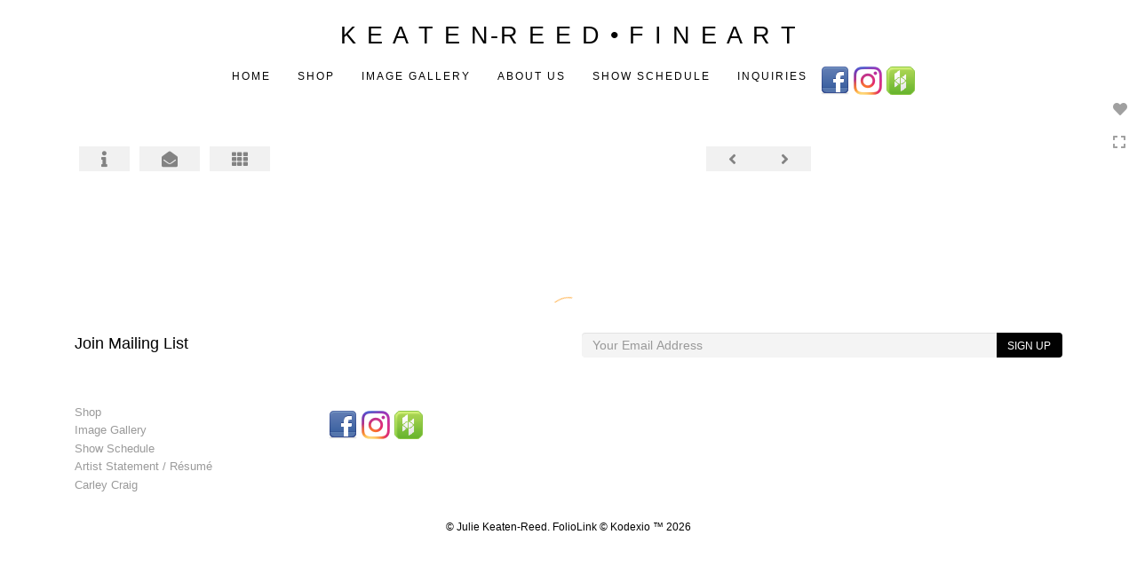

--- FILE ---
content_type: text/html; Charset=utf-8
request_url: https://juliekeatenreed.com/Image.asp?ImageID=2034968&apid=1&gpid=1&ipid=1&AKey=ABQTA3LR&ajx=1
body_size: 10999
content:
<!doctype html>
<!--[if lt IE 7]> <html class="ie6 oldie"> <![endif]-->
<!--[if IE 7]>    <html class="ie7 oldie"> <![endif]-->
<!--[if IE 8]>    <html class="ie8 oldie"> <![endif]-->
<!--[if gt IE 8]><!-->
<html class="no-js">
<!--<![endif]-->
<head> <!-- Schema.org markup for Google+ --> <meta itemprop="name" content="Butterfly Wings"> <meta itemprop="description" content="Size: 31&quot; Wide x 31&quot; HighSumi ink with watercolor on canvasSOLD"> <meta itemprop="image" content="https://juliekeatenreed.com/Artists/20298/box_800_495/492014165518379_Butterfly Wings.jpg"> <!-- Twitter Card data --> <meta name="twitter:card" content="summary_large_image"> <meta name="twitter:title" content="Butterfly Wings"> <meta name="twitter:description" content="Size: 31&quot; Wide x 31&quot; HighSumi ink with watercolor on canvasSOLD"> <meta property="twitter:image:width" content="463" /> <meta property="twitter:image:height" content="470" /> <!-- Twitter summary card with large image must be at least 280x150px --> <meta name="twitter:image" content="https://juliekeatenreed.com/Artists/20298/box_800_495/492014165518379_Butterfly Wings.jpg"> <!-- Open Graph data --> <!--OG:dataS--> <meta property="og:title" content="Butterfly Wings" /> <meta property="og:url" content="https://juliekeatenreed.com/Image.asp?ImageID=2034968&AKey=ABQTA3LR" /> <meta property="og:image" content="https://juliekeatenreed.com/Artists/20298/box_800_495/492014165518379_Butterfly Wings.jpg"/> <meta property="og:image:width" content="463"/> <meta property="og:image:height" content="470"/> <meta property="og:description" content="Size: 31&quot; Wide x 31&quot; HighSumi ink with watercolor on canvasSOLD" /> <!--OG:dataE-->
<meta charset="utf-8">
<meta name="viewport" content="width=device-width, initial-scale=1">
<title>  Julie Keaten-Reed Portfolios </title>
<meta name="keywords" content="Julie Keaten-Reed, Butterfly Wings, (SOLD) Animals Archive, , " />
<meta name="description" content="Size: 31&quot; Wide x 31&quot; HighSumi ink with watercolor on canvasSOLD" /> 
<script src="https://ajax.googleapis.com/ajax/libs/jquery/2.0.3/jquery.min.js"></script>
 <script>
var siteURL ="https://juliekeatenreed.com/Artist.asp?ArtistID=20298&AKey=ABQTA3LR&ajx=1";
var galleryurl = "152312";
 var imgid = "2034968";
var sel = parseInt("1")-1;
var grpn = "2";
 $(document).ready(function(){
	  if(grpn==""){grpn=1}
	 var addHash = siteURL+"#!Group"+grpn+"_Pf"+galleryurl+"_im"+sel;
		  
		 window.location = addHash;
			
		 
}); 


</script> 
 
<style>
body{
	color:#FFF;
	background-color:#666;
	display:none;
opacity:0
 
	
}
</style> 

<link rel="shortcut icon" type="image/ico" href="/CommonFiles/favicon.ico" >
<link rel="icon" href="/CommonFiles/favicon.ico" type="image/x-icon">

<style type="text/css">
*{outline: medium none;}
</style>
<style type="text/css">
<!--
/*Font_Import_b*/
@import url("https://fonts.googleapis.com/css?family=open+sans|roboto|oswald");
/*Font_Import_e*/

/*Font_Import_Family_b*/
.imported{font-family:'Oswald', sans-serif;}
/*Font_Import_Family_e*/


/*Main_b*/
#MainHolder{border:none;}
/*Main_e*/

/*Main_Logo_b*/
#navlinks a#home,#navlinks a#home.selected{color:#000000;font-family:Century Gothic, "Century Gothic", CenturyGothic, AppleGothic, sans-serif;font-size:27px;padding-top:10px;text-decoration:none;letter-spacing:2px;}
/*Main_Logo_e*/

/*Menu_Links_b*/
.navbar-default .navbar-nav > li > a{color:#000000;font-size:12px;font-family:Century Gothic, "Century Gothic", CenturyGothic, AppleGothic, sans-serif;padding-top:10px;padding-bottom:0px;text-transform:uppercase;letter-spacing:1rem;}
/*Menu_Links_e*/ 

/*SubMenu_Links_b*/     
.dropdown-menu > li > a{color:#000000;font-size:13px;padding-top:12px;padding-bottom:0px;text-transform:uppercase;letter-spacing:normal;}
/*SubMenu_Links_e*/

/*Menu_Links_Hover_b*/  
.navbar-default .navbar-nav > li > a:hover, .navbar-default .navbar-nav > li > a:focus{color:#000000;text-decoration:underline;}
/*Menu_Links_Hover_e*/

/*SubMenu_Links_Hover_b*/
.dropdown-menu > li > a:hover, .navbar-default .navbar-nav > .open > a:focus, .navbar-default .navbar-nav > .open > a:hover, .navbar-default .navbar-nav > .active > a:focus, .navbar-default .navbar-nav > .active > a:hover, .navbar-default a:hover{color:#000000;}
/*SubMenu_Links_Hover_e*/

/*Selected_link_b*/
#navlinks a.selected, #allpfs a.selected{color:#000000;text-decoration:underline;}
/*Selected_link_e*/

/*Selected_Pointer_b*/
.selected .bookico {color:#a6a6a6;}
/*Selected_Pointer_e*/

/*copyR_b*/
 .smallCopyr, .smallCopyr a.powered {color:#777777;font-size:10px;}
 /*copyR_e*/
 
 /*secLogo_b*/
.secLogo a{font-family:'Oswald', sans-serif;color:#9a9a9a;font-size:36px;}
 /*secLogo_e*/
 
 /*fp_btn_b*/
 .fp_btn, .fp_btn:hover, .fp_btn:focus {background-color:transparent;border:1px solid;width:150px;font-size:18px;color:#9a9a9a;margin:20px 10px;font-family:"Helvetica Neue","Arial","sans-serif";}
/*fp_btn_e*/

/*fp_contact_b*/
 #contactinm2{font-size:14px;color:#FFFFFF;font-family:"Helvetica Neue","Arial","sans-serif";}
 /*fp_contact_e*/
 
 /*fp_contact_h_b*/
  #contactinm2 h4{font-size:22px;color:#FFFFFF;}
  /*fp_contact_h_e*/
  
  /*fp_contact_l_b*/
#contactinm2 a, #contactinm2 a:hover{color:#FFFFFF;}
/*fp_contact_l_e*/

/*secCopyR_b*/
.secCopyR, .secCopyR a, .secCopyR a:hover{font-family:"Helvetica Neue",Helvetica,Arial,sans-serif;color:#ffffff;font-size:12px;}
/*secCopyR_e*/

/*fpLayer_b*/
#fpLayer{background-color:#000000;opacity:0.7;}
/*fpLayer_e*/

/*Info_TxtF_b*/
#Fpinfo, #FpinfoFP, #FpinfoFP p {color:#9a9a9a;font-family:Century Gothic, "Century Gothic", CenturyGothic, AppleGothic, sans-serif;font-size:15px;}
/*Info_TxtF_e*/

/*FpBlog_txt_b*/
.BlogInfo{font-family:Century Gothic, "Century Gothic", CenturyGothic, AppleGothic, sans-serif;color:#9a9a9a;font-size:15px;}
/*FpBlog_txt_e*/

/*FpBlog_lnk_b*/
.BlogInfo h4 a{font-family:Century Gothic, "Century Gothic", CenturyGothic, AppleGothic, sans-serif;color:#505050;font-size:16px;text-decoration:none;}
/*FpBlog_lnk_e*/

/*FpBlog_rdm_b*/
#BlogWrapper .fprdm{font-family:Century Gothic, "Century Gothic", CenturyGothic, AppleGothic, sans-serif;color:#000000;font-size:14px;text-decoration:none;}
/*FpBlog_rdm_e*/

/*FpBlog_date_b*/
#BlogWrapper .BlogInfo h4{font-family:"Courier New", Courier, monospace;color:#d8d8d8;font-size:12px;}
/*FpBlog_date_e*/

/*topBtn_b*/
a.btn-top {font-family:Century Gothic, "Century Gothic", CenturyGothic, AppleGothic, sans-serif;color:#ffffff;font-size:16px;background-color:#c8c8c8;}
/*topBtn_e*/

/*footer_b*/
#FooterWrapper{border:none;}
/*footer_e*/

/*footer_sign_b*/
.signUpTxt{color:#000000;font-size:18px;font-family:Tahoma, Geneva, sans-serif;}
/*footer_sign_e*/

/*footer_inp_b*/
.inpGpEmail input {background-color:#f4f4f4;border:none;height:28px;}
/*footer_inp_e*/

/*footer_btn_b*/
.inpGpEmail button {background-color:#000000;height:28px;color:#ffffff;font-family:Arial, Helvetica, sans-serif;font-size:12px;}
/*footer_btn_e*/

/*footer_lnk_b*/
#FooterLinksWrap a{font-size:13px;color:#9a9a9a;font-family:Century Gothic, "Century Gothic", CenturyGothic, AppleGothic, sans-serif;padding-bottom:15px;}
/*footer_lnk_e*/

/*footer_hed_b*/
#FooterLinksWrap h4{font-size:20px;color:#505050;font-family:Century Gothic, "Century Gothic", CenturyGothic, AppleGothic, sans-serif;}
/*footer_hed_e*/

/*footer_contact_b*/
p.contactlnk, .follow{font-size:13px;color:#9a9a9a;font-family:Century Gothic, "Century Gothic", CenturyGothic, AppleGothic, sans-serif;line-height:22px;}
/*footer_contact_e*/

/*footer_copyr_b*/
.Fcopyr, #FooterLinksWrap a.powered{font-size:12px;color:#000000;font-family:'Open Sans', sans-serif;}
/*footer_copyr_e*/

/*sidenav_btns_b*/
#sideNavBtn .btn-nav{color:#a0a0a0;border-bottom:solid 1px #FFF;font-size:16px;}
/*sidenav_btns_e*/

/*sideNav_bor_b*/
#sideNavBtn {border:solid 1px #FFF;}
/*sideNav_bor_e*/

/*side_socialbg_b*/
#SideNav{
background-color:#FFFFFF
}
/*side_socialbg_e*/

/*share_bor_b*/
.shareLbl{border-bottom:none;color:#949494;font-size:14px;font-family:Verdana, Geneva, sans-serif;}
/*share_bor_e*/

/*side_social_b*/
.Sright #shareBtmNav{
padding-right:30px
}
/*side_social_e*/

/*sidenav_txt_b*/
#shareBtmNav{color:#bfbfbf;font-size:12px;font-family:Verdana, Geneva, sans-serif;}
/*sidenav_txt_e*/

/*pfBtn_bar_b*/
.pfName {font-family:Verdana, Geneva, sans-serif;background-color:#cccccc;color:#333;font-size:18px;margin:30px 0 20px 0;padding:10px 10px 10px 10px;}
/*pfBtn_bar_e*/

/*pfAr_b*/
.pfName i{color:#333333;font-size:18px;}
/*pfAr_e*/

/*pfmain_bg_b*/
.PfMainImg{background-color:#ffffff;}
/*pfmain_bg_e*/

/*pf_head_b*/
h4.pfhead{color:#000000;font-size:16px;font-family:Century Gothic, "Century Gothic", CenturyGothic, AppleGothic, sans-serif;}
/*pf_head_e*/

/*pf_fol_b*/
.ttlnum i{color:#cbcbcb;}
/*pf_fol_e*/

/*pf_num_b*/
.ttlnum{color:#757575;font-size:12px;font-family:Century Gothic, "Century Gothic", CenturyGothic, AppleGothic, sans-serif;}
/*pf_num_e*/

/*pf_des_b*/
.Pdesc, #GrpMainTxt{color:#9a9a9a;font-size:14px;font-family:Century Gothic, "Century Gothic", CenturyGothic, AppleGothic, sans-serif;}
/*pf_des_e*/

/*pf_more_btn_b*/
a.pfTxtBtn {color:#000000;font-size:14px;font-family:Century Gothic, "Century Gothic", CenturyGothic, AppleGothic, sans-serif;}
/*pf_more_btn_e*/

/*sm_th_b*/
.sthumb{background-color:#ffffff;}
/*sm_th_e*/

/*thumb_btns_b*/
.infoPr{color:#FFFFFF;font-size:12px;font-family:Verdana, Geneva, sans-serif;}
/*thumb_btns_e*/

/*thm_name_b*/
.isName h4{font-size:14px;font-family:Century Gothic, "Century Gothic", CenturyGothic, AppleGothic, sans-serif;padding:25% 3% 20px 3%;color:#bdbdbd;}
/*thm_name_e*/
 
/*Img_Btns_b*/
#INavHold, #INavHoldS{font-size:18px;color:#999999;background-color:#ffffff;font-family:"Lucida Console", Monaco, monospace;}
/*Img_Btns_e*/

/*Comp_R_b*/
#compR, #compF {font-family:Century Gothic, "Century Gothic", CenturyGothic, AppleGothic, sans-serif;color:#ffffff;font-size:1px;}
/*Comp_R_e*/

/*Room_S_b*/
#RoomSize, #FloorSize{font-family:Century Gothic, "Century Gothic", CenturyGothic, AppleGothic, sans-serif;color:#FFFFFF;font-size:1px;}
/*Room_S_e*/
 
/*price_head_b*/
.PriceHead{font-weight:bold;color:#9a9a9a;font-size:14px;font-family:Century Gothic, "Century Gothic", CenturyGothic, AppleGothic, sans-serif;}
/*price_head_e*/

/*price_val_b*/
.PriceVal, .measure, .soldLbl{color:#9a9a9a;font-size:14px;font-family:Century Gothic, "Century Gothic", CenturyGothic, AppleGothic, sans-serif;}
/*price_val_e*/

/*Info_Txt_b*/
#ImageInfoBox .Imginfo, .mobileTemp .thumbinfo .Imginfo{color:#505050;font-family:Century Gothic, "Century Gothic", CenturyGothic, AppleGothic, sans-serif;font-size:15px;}
/*Info_Txt_e*/

/*Info_Head_b*/
#ImageInfoBox h4.imName, .mobileTemp h4.imName{color:#000000;font-size:18px;font-family:Century Gothic, "Century Gothic", CenturyGothic, AppleGothic, sans-serif;}
/*Info_Head_e*/

/*gb_heading_b*/
#gbheading{color:#b4b4b4;font-family:Century Gothic, "Century Gothic", CenturyGothic, AppleGothic, sans-serif;font-size:18px;font-weight:normal;}
/*gb_heading_e*/

/*gb_input_b*/
#gbpagecode input[type="text"], textarea{border:solid 1px #BBB;color:#333;background-color:#ffffff;}
/*gb_input_e*/

/*gb_btn_b*/
.gb_btn, .gb_btn:hover, .gb_btn:focus{background-color:#ffffff;border:solid 1px #BBB;font-size:13px;color:#000000;font-family::"Helvetica Neue","Arial","sans-serif";margin-bottom:10px;margin-top:10px;width:auto;}
/*gb_btn_e*/

/*GB_Label_b*/
.c_gblabel, .c_gblabelN, .c_gblabelL, .c_gbdatalN label, #addxmlText {color:#9a9a9a;font-family:Century Gothic, "Century Gothic", CenturyGothic, AppleGothic, sans-serif;font-size:14px;}
/*GB_Label_e*/

 /*Blog*/
 /*blog_ff_b*/
 #AssetBlogInfo .BlogInfo, #AssetInfoBlog .BlogInfo, #AssetInfoBlog, #AssetInfoBlog p{font-family:Century Gothic, "Century Gothic", CenturyGothic, AppleGothic, sans-serif;font-size:15px;color:#505050;}
 /*blog_ff_e*/
 
/*blog_h3_b*/
 #MainFpBlog h3, #AssetBlogInfo h3, #AssetInfoBlog h3{font-family:Century Gothic, "Century Gothic", CenturyGothic, AppleGothic, sans-serif;color:#505050;font-size:20px;}
 /*blog_h3_e*/
 
 /*blog_h4_b*/
#MainFpBlog h4, #AssetBlogInfo h4, #AssetInfoBlog h4, #AssetBlogInfo h4 a, #AssetInfoBlog h4 a, #AssetBlogInfo h4 a:hover, #AssetInfoBlog h4 a:hover{font-family:'Open Sans', sans-serif;font-size:18px;color:#505050;}
 /*blog_h4_e*/
 
 /*blog_a_b*/
#MainFpBlog a, #AssetBlogInfo a, #AssetInfoBlog a, #MainFpBlog:hover, #AssetBlogInfo a:hover, #AssetInfoBlog a:hover{font-family:Century Gothic, "Century Gothic", CenturyGothic, AppleGothic, sans-serif;color:#c3c3c3;font-size:14px;cursor:pointer;}
 /*blog_a_e*/
 
 /*blog_d_b*/
 #MainFpBlog h4.dateB, #AssetBlogInfo h4.dateB, #AssetInfoBlog h3.dateB{color:#b5b5b5;font-size:14px;font-family:Century Gothic, "Century Gothic", CenturyGothic, AppleGothic, sans-serif;}
 /*blog_d_e*/
 
 /*blog_all_b*/
 #MainFpBlog a.allPosts, #MainFpBlog a.allPosts:hover, #AssetInfoBlog a.allPosts,  #AssetInfoBlog a.allPosts:hover{color:#000000;font-size:18px;text-decoration:none;}
 /*blog_all_e*/
 
 /*blog_preNxt_b*/
 #AssetInfoBlog a.prevPost, #AssetInfoBlog a.prevPost:hover, #AssetInfoBlog a.nextPost, #AssetInfoBlog a.nextPost:hover {color:#898989;font-size:18px;text-decoration:none;}
 /*blog_preNxt_e*/
 
 /*blog_secH_b*/
 p.BsectionHead{color:#505050;font-size:16px;font-family:Verdana, Geneva, sans-serif;}
  /*blog_secH_e*/
  
  /*blog_more_b*/
 #AssetBlogInfo a.rmoreL,#AssetBlogInfo a.rmoreL:hover{color:#505050;font-size:14px;font-family:Century Gothic, "Century Gothic", CenturyGothic, AppleGothic, sans-serif;} 
 /*blog_more_e*/ 
  
/*asset_info_b*/ 
.asetTxt , .asetTxt p{color:#505050;font-size:15px;font-family:Century Gothic, "Century Gothic", CenturyGothic, AppleGothic, sans-serif;}
/*asset_info_e*/

/*port_top_b*/
.maingal {padding-top:40px;}
/*port_top_e*/

/*cart_hold_b*/
.cartHolder{color:#505050;font-size:13px;font-family:Century Gothic, "Century Gothic", CenturyGothic, AppleGothic, sans-serif;}

/*cart_hold_e*/

/*cart_btns_b*/
.cartHolder div{
margin-right:20px
}
/*cart_btns_e*/

/*close_btn_b*/
#CloseInfo{color:#ffffff;font-size:12px;font-family:Century Gothic, "Century Gothic", CenturyGothic, AppleGothic, sans-serif;border:none;}
/*close_btn_e*/

/*price_ul_b*/
.priceUnderline{border-bottom:none;}
/*price_ul_e*/

/*Sold_ico_b*/
.soldLbl i{color:#F00000;padding:5px;}
/*Sold_ico_e*/


 #BlogWrapper .BlogImg{
     max-width:500px
 }

/*ImgLayer_Txt_b*/
.ImgLayerLgt, .BTname{color:#505050;font-size:16px;font-family:Century Gothic, "Century Gothic", CenturyGothic, AppleGothic, sans-serif;}
/*ImgLayer_Txt_e*/

/*ImgLayer_b*/
.LayerB{background-color:#ffffff;}
/*ImgLayer_e*/

/*GotoB_b*/
#GOtoB, #GOtoBS{color:#757575;background-color:#ffffff;font-size:24px;padding:5px;}
/*GotoB_e*/

/*cart_btn_b*/
.cartHolder div{border:solid 1px #656565;border-radius:5px;padding:10px 10px  10px 10px;}
/*cart_btn_e*/

/*Mainnav_UnderL_b*/
#MainNavMenu .hvr-underline-from-left::before {background:#2098d1 none repeat scroll 0 0;height:1px;background-color:#9a9a9a;}
/*Mainnav_UnderL_e*/

/*Inav_UnderL_b*/
#IpImageHolder .hvr-underline-from-left::before {background:#2098d1 none repeat scroll 0 0;height:1px;background-color:#000000;}
/*Inav_UnderL_e*/

/*clktoE_b*/
a.OrgImgL{color:#9a9a9a;font-size:12px;font-family:Century Gothic, "Century Gothic", CenturyGothic, AppleGothic, sans-serif;}
/*clktoE_e*/

/*AddView_img_b*/
#stackHolder li{background-color:#ebebeb;color:#9a9a9a;font-size:14px;font-family:Century Gothic, "Century Gothic", CenturyGothic, AppleGothic, sans-serif;}
/*AddView_img_e*/

/*fp_infobg_b*/
#FpinfoFP .insideTxt{
padding:5px
}
/*fp_infobg_b*/

/*asset_padding_b*/
#AssetPlace{
padding:10px 20px 10px 20px
}
/*asset_padding_e*/

/*fl_Underline_b*/
#FooterLinksWrap .hvr-underline-from-left::before{
height:1px;
background-color:#000
}
/*fl_Underline_e*/
 


/*grpNmae_head_b*/
#GrpNameHead {font-family:Century Gothic, "Century Gothic", CenturyGothic, AppleGothic, sans-serif;font-size:14px;color:#000000;}
/*grpNmae_head_e*/

/*ThumbBgImg_b*/
.transpBgImg{background-color:#a3a3a3;color:#FFF;font-family:"Helvetica Neue",Helvetica,Arial,sans-serif;font-size:24px;}
/*ThumbBgImg_e*/
   
/*cust_sel_b*/  
#mainpfInfo .bootstrap-select .btn-default{
color: #333;
background-color: #fff;
border-color: #ccc;
}
/*cust_sel_e*/  

/*mainTxt_aft_b*/
.stackMimg::after{content:"...";color:#9a9a9a;font-size:12px;font-family:Century Gothic, "Century Gothic", CenturyGothic, AppleGothic, sans-serif;}
/*mainTxt_aft_e*/ 


/*custom*/

.showimp{
display:inline-block !important;
}

/*
#blogAreaLinks{
display:none
}
*/


 /*Story_b*/
 #StoryBoard{background-color:#ffffff;color:#a8a8a8;}
 /*Story_e*/
 
 /*StrTxt_b*/
.storyThumb{color:#acacac;background-color:#ffffff;}
/*StrTxt_e*/

/*InavBtnTxt_b*/
 .bigDPico, .totalNum{padding:5px;font-size:14px;}
 /*InavBtnTxt_e*/
 
 /*Img_PN_b*/
#prevNav, #nextNav, .smlDPico, #prevNavS, #nextNavS{background-color:#f1f1f1;color:#838383;padding:5px 25px 5px 25px;font-size:18px;}
/*Img_PN_e*/  
 
 /*txtBtns_n_b*/
 .bigDPico{background-color:#f1f1f1;color:#838383;margin-right:5px;}
  /*txtBtns_n_e*/
 
 #sideNavBtn .btn-nav i {
 padding:10px;
 }
 
 #prevNav, #nextNav, #GOtoB{
 display:inline-flex
 }

.BlogInfo h4 a {
letter-spacing:.1rem;
/* text-transform: uppercase; */
}

.prevPost, .nextPost{
display:none
}


/*Minimal page nav menu b*/
.navbar-nav * {
font-weight:250 !important;
letter-spacing: .2rem;
}
/*Minimal page nav menu e*/

/*Portfolio Text b*/
#PfName, #GrpNameHead, .Pdesc, #GrpMainTxt, h4.pfhead {
font-weight:250 !important;
letter-spacing: .1rem;
}
/*Portfolio Text e*/

#Fpinfo, #FpinfoFP, #FpinfoFP p {
font-weight: 250;
letter-spacing: .1rem;
}

.BlogInfo h4 a {
font-weight: 250;
/* letter-spacing: .1rem; */
}

.BlogInfo {
font-weight:250 !important;
letter-spacing: .1rem;
}

.rmoreL {
font-weight:250 !important;
letter-spacing: .1rem;
}


#AssetPlace .BlogInfo{
padding-bottom:40px;
}

.asetTxt, .asetTxt p {
font-weight:250 !important;
letter-spacing: .1rem;
}


#AssetInfoBlog h3 {
font-weight:250 !important;
/* letter-spacing: .1rem; */
}

.blogInfoNimg {
padding-bottom: 60px;
}

a.pfTxtBtn
{text-decoration: none
}

#prevNav.story, #nextNav.story{
color:#FFF;
background-color:#000
}

/*footer_inp_text_color_b*/
.inpGpEmail input {color:#000;}
/*footer_inp_text_color_e*/

-->
</style>
<meta name="google-site-verification" content="kwZJvK0Z3BSfyThcdFDQTLLtoSYwPU_gLZQEQ1oDVhU" />
</head>
<body>



	<div id="cartInfo">
	 
       <div id="idesPrice152312_1">
                           <span class="value"><form target="paypal" action="https://www.paypal.com/cgi-bin/webscr" method="post" ID="Form4152312_1"></form></span>
                            <span class="value"><form target="paypal" action="https://www.paypal.com/cgi-bin/webscr" method="post" ID="Form3152312_1"></form></span>

    
       
       
          
		
		</div>


                 
	 
       <div id="idesPrice152312_2">
                           <span class="value"><form target="paypal" action="https://www.paypal.com/cgi-bin/webscr" method="post" ID="Form4152312_2"></form></span>
                            <span class="value"><form target="paypal" action="https://www.paypal.com/cgi-bin/webscr" method="post" ID="Form3152312_2"></form></span>

    
       
       
          
		
		</div>


                 
	 
       <div id="idesPrice152312_3">
                           <span class="value"><form target="paypal" action="https://www.paypal.com/cgi-bin/webscr" method="post" ID="Form4152312_3"></form></span>
                            <span class="value"><form target="paypal" action="https://www.paypal.com/cgi-bin/webscr" method="post" ID="Form3152312_3"></form></span>

    
       
       
          
		
		</div>


                 
	 
       <div id="idesPrice152312_4">
                           <span class="value"><form target="paypal" action="https://www.paypal.com/cgi-bin/webscr" method="post" ID="Form4152312_4"></form></span>
                            <span class="value"><form target="paypal" action="https://www.paypal.com/cgi-bin/webscr" method="post" ID="Form3152312_4"></form></span>

    
       
       
          
		
		</div>


                 
	 
       <div id="idesPrice152312_5">
                           <span class="value"><form target="paypal" action="https://www.paypal.com/cgi-bin/webscr" method="post" ID="Form4152312_5"></form></span>
                            <span class="value"><form target="paypal" action="https://www.paypal.com/cgi-bin/webscr" method="post" ID="Form3152312_5"></form></span>

    
       
       
          
		
		</div>


                 
	 
       <div id="idesPrice152312_6">
                           <span class="value"><form target="paypal" action="https://www.paypal.com/cgi-bin/webscr" method="post" ID="Form4152312_6"></form></span>
                            <span class="value"><form target="paypal" action="https://www.paypal.com/cgi-bin/webscr" method="post" ID="Form3152312_6"></form></span>

    
       
       
          
		
		</div>


                 
	 
       <div id="idesPrice152312_7">
                           <span class="value"><form target="paypal" action="https://www.paypal.com/cgi-bin/webscr" method="post" ID="Form4152312_7"></form></span>
                            <span class="value"><form target="paypal" action="https://www.paypal.com/cgi-bin/webscr" method="post" ID="Form3152312_7"></form></span>

    
       
       
          
		
		</div>


                 
	 
       <div id="idesPrice152312_8">
                           <span class="value"><form target="paypal" action="https://www.paypal.com/cgi-bin/webscr" method="post" ID="Form4152312_8"></form></span>
                            <span class="value"><form target="paypal" action="https://www.paypal.com/cgi-bin/webscr" method="post" ID="Form3152312_8"></form></span>

    
       
       
          
		
		</div>


                 
	 
       <div id="idesPrice152312_9">
                           <span class="value"><form target="paypal" action="https://www.paypal.com/cgi-bin/webscr" method="post" ID="Form4152312_9"></form></span>
                            <span class="value"><form target="paypal" action="https://www.paypal.com/cgi-bin/webscr" method="post" ID="Form3152312_9"></form></span>

    
       
       
          
		
		</div>


                 
	 
       <div id="idesPrice152312_10">
                           <span class="value"><form target="paypal" action="https://www.paypal.com/cgi-bin/webscr" method="post" ID="Form4152312_10"></form></span>
                            <span class="value"><form target="paypal" action="https://www.paypal.com/cgi-bin/webscr" method="post" ID="Form3152312_10"></form></span>

    
       
       
          
		
		</div>


                 
	 
       <div id="idesPrice152312_11">
                           <span class="value"><form target="paypal" action="https://www.paypal.com/cgi-bin/webscr" method="post" ID="Form4152312_11"></form></span>
                            <span class="value"><form target="paypal" action="https://www.paypal.com/cgi-bin/webscr" method="post" ID="Form3152312_11"></form></span>

    
       
       
          
		
		</div>


                 
	 
       <div id="idesPrice152312_12">
                           <span class="value"><form target="paypal" action="https://www.paypal.com/cgi-bin/webscr" method="post" ID="Form4152312_12"></form></span>
                            <span class="value"><form target="paypal" action="https://www.paypal.com/cgi-bin/webscr" method="post" ID="Form3152312_12"></form></span>

    
       
       
          
		
		</div>


                 
	 
       <div id="idesPrice152312_13">
                           <span class="value"><form target="paypal" action="https://www.paypal.com/cgi-bin/webscr" method="post" ID="Form4152312_13"></form></span>
                            <span class="value"><form target="paypal" action="https://www.paypal.com/cgi-bin/webscr" method="post" ID="Form3152312_13"></form></span>

    
       
       
          
		
		</div>


                 
	 
       <div id="idesPrice152312_14">
                           <span class="value"><form target="paypal" action="https://www.paypal.com/cgi-bin/webscr" method="post" ID="Form4152312_14"></form></span>
                            <span class="value"><form target="paypal" action="https://www.paypal.com/cgi-bin/webscr" method="post" ID="Form3152312_14"></form></span>

    
       
       
          
		
		</div>


                 
	 
       <div id="idesPrice152312_15">
                           <span class="value"><form target="paypal" action="https://www.paypal.com/cgi-bin/webscr" method="post" ID="Form4152312_15"></form></span>
                            <span class="value"><form target="paypal" action="https://www.paypal.com/cgi-bin/webscr" method="post" ID="Form3152312_15"></form></span>

    
       
       
          
		
		</div>


                 
	 
       <div id="idesPrice152312_16">
                           <span class="value"><form target="paypal" action="https://www.paypal.com/cgi-bin/webscr" method="post" ID="Form4152312_16"></form></span>
                            <span class="value"><form target="paypal" action="https://www.paypal.com/cgi-bin/webscr" method="post" ID="Form3152312_16"></form></span>

    
       
       
          
		
		</div>


                 
	 
       <div id="idesPrice152312_17">
                           <span class="value"><form target="paypal" action="https://www.paypal.com/cgi-bin/webscr" method="post" ID="Form4152312_17"></form></span>
                            <span class="value"><form target="paypal" action="https://www.paypal.com/cgi-bin/webscr" method="post" ID="Form3152312_17"></form></span>

    
       
       
          
		
		</div>


                 
	 
       <div id="idesPrice152312_18">
                           <span class="value"><form target="paypal" action="https://www.paypal.com/cgi-bin/webscr" method="post" ID="Form4152312_18"></form></span>
                            <span class="value"><form target="paypal" action="https://www.paypal.com/cgi-bin/webscr" method="post" ID="Form3152312_18"></form></span>

    
       
       
          
		
		</div>


                 
	 
       <div id="idesPrice152312_19">
                           <span class="value"><form target="paypal" action="https://www.paypal.com/cgi-bin/webscr" method="post" ID="Form4152312_19"></form></span>
                            <span class="value"><form target="paypal" action="https://www.paypal.com/cgi-bin/webscr" method="post" ID="Form3152312_19"></form></span>

    
       
       
          
		
		</div>


                 
	 
       <div id="idesPrice152312_20">
                           <span class="value"><form target="paypal" action="https://www.paypal.com/cgi-bin/webscr" method="post" ID="Form4152312_20"></form></span>
                            <span class="value"><form target="paypal" action="https://www.paypal.com/cgi-bin/webscr" method="post" ID="Form3152312_20"></form></span>

    
       
       
          
		
		</div>


                 
	 
       <div id="idesPrice152312_21">
                           <span class="value"><form target="paypal" action="https://www.paypal.com/cgi-bin/webscr" method="post" ID="Form4152312_21"></form></span>
                            <span class="value"><form target="paypal" action="https://www.paypal.com/cgi-bin/webscr" method="post" ID="Form3152312_21"></form></span>

    
       
       
          
		
		</div>


                 
	 
       <div id="idesPrice152312_22">
                           <span class="value"><form target="paypal" action="https://www.paypal.com/cgi-bin/webscr" method="post" ID="Form4152312_22"></form></span>
                            <span class="value"><form target="paypal" action="https://www.paypal.com/cgi-bin/webscr" method="post" ID="Form3152312_22"></form></span>

    
       
       
          
		
		</div>


                 
	 
       <div id="idesPrice152312_23">
                           <span class="value"><form target="paypal" action="https://www.paypal.com/cgi-bin/webscr" method="post" ID="Form4152312_23"></form></span>
                            <span class="value"><form target="paypal" action="https://www.paypal.com/cgi-bin/webscr" method="post" ID="Form3152312_23"></form></span>

    
       
       
          
		
		</div>


                 
	 
       <div id="idesPrice152312_24">
                           <span class="value"><form target="paypal" action="https://www.paypal.com/cgi-bin/webscr" method="post" ID="Form4152312_24"></form></span>
                            <span class="value"><form target="paypal" action="https://www.paypal.com/cgi-bin/webscr" method="post" ID="Form3152312_24"></form></span>

    
       
       
          
		
		</div>


                 
	 
       <div id="idesPrice152312_25">
                           <span class="value"><form target="paypal" action="https://www.paypal.com/cgi-bin/webscr" method="post" ID="Form4152312_25"></form></span>
                            <span class="value"><form target="paypal" action="https://www.paypal.com/cgi-bin/webscr" method="post" ID="Form3152312_25"></form></span>

    
       
       
          
		
		</div>


                 
	 
       <div id="idesPrice152312_26">
                           <span class="value"><form target="paypal" action="https://www.paypal.com/cgi-bin/webscr" method="post" ID="Form4152312_26"></form></span>
                            <span class="value"><form target="paypal" action="https://www.paypal.com/cgi-bin/webscr" method="post" ID="Form3152312_26"></form></span>

    
       
       
          
		
		</div>


                 
	 
       <div id="idesPrice152312_27">
                           <span class="value"><form target="paypal" action="https://www.paypal.com/cgi-bin/webscr" method="post" ID="Form4152312_27"></form></span>
                            <span class="value"><form target="paypal" action="https://www.paypal.com/cgi-bin/webscr" method="post" ID="Form3152312_27"></form></span>

    
       
       
          
		
		</div>


                 
	 
       <div id="idesPrice152312_28">
                           <span class="value"><form target="paypal" action="https://www.paypal.com/cgi-bin/webscr" method="post" ID="Form4152312_28"></form></span>
                            <span class="value"><form target="paypal" action="https://www.paypal.com/cgi-bin/webscr" method="post" ID="Form3152312_28"></form></span>

    
       
       
          
		
		</div>


                 
	 
       <div id="idesPrice152312_29">
                           <span class="value"><form target="paypal" action="https://www.paypal.com/cgi-bin/webscr" method="post" ID="Form4152312_29"></form></span>
                            <span class="value"><form target="paypal" action="https://www.paypal.com/cgi-bin/webscr" method="post" ID="Form3152312_29"></form></span>

    
       
       
          
		
		</div>


                 
	 
       <div id="idesPrice152312_30">
                           <span class="value"><form target="paypal" action="https://www.paypal.com/cgi-bin/webscr" method="post" ID="Form4152312_30"></form></span>
                            <span class="value"><form target="paypal" action="https://www.paypal.com/cgi-bin/webscr" method="post" ID="Form3152312_30"></form></span>

    
       
       
          
		
		</div>


                 
	 
       <div id="idesPrice152312_31">
                           <span class="value"><form target="paypal" action="https://www.paypal.com/cgi-bin/webscr" method="post" ID="Form4152312_31"></form></span>
                            <span class="value"><form target="paypal" action="https://www.paypal.com/cgi-bin/webscr" method="post" ID="Form3152312_31"></form></span>

    
       
       
          
		
		</div>


                 
	 
       <div id="idesPrice152312_32">
                           <span class="value"><form target="paypal" action="https://www.paypal.com/cgi-bin/webscr" method="post" ID="Form4152312_32"></form></span>
                            <span class="value"><form target="paypal" action="https://www.paypal.com/cgi-bin/webscr" method="post" ID="Form3152312_32"></form></span>

    
       
       
          
		
		</div>


                 
	 
       <div id="idesPrice152312_33">
                           <span class="value"><form target="paypal" action="https://www.paypal.com/cgi-bin/webscr" method="post" ID="Form4152312_33"></form></span>
                            <span class="value"><form target="paypal" action="https://www.paypal.com/cgi-bin/webscr" method="post" ID="Form3152312_33"></form></span>

    
       
       
          
		
		</div>


                 
	 
       <div id="idesPrice152312_34">
                           <span class="value"><form target="paypal" action="https://www.paypal.com/cgi-bin/webscr" method="post" ID="Form4152312_34"></form></span>
                            <span class="value"><form target="paypal" action="https://www.paypal.com/cgi-bin/webscr" method="post" ID="Form3152312_34"></form></span>

    
       
       
          
		
		</div>


                 
	 
       <div id="idesPrice152312_35">
                           <span class="value"><form target="paypal" action="https://www.paypal.com/cgi-bin/webscr" method="post" ID="Form4152312_35"></form></span>
                            <span class="value"><form target="paypal" action="https://www.paypal.com/cgi-bin/webscr" method="post" ID="Form3152312_35"></form></span>

    
       
       
          
		
		</div>


                 
	 
       <div id="idesPrice152312_36">
                           <span class="value"><form target="paypal" action="https://www.paypal.com/cgi-bin/webscr" method="post" ID="Form4152312_36"></form></span>
                            <span class="value"><form target="paypal" action="https://www.paypal.com/cgi-bin/webscr" method="post" ID="Form3152312_36"></form></span>

    
       
       
          
		
		</div>


                 
	 
       <div id="idesPrice152312_37">
                           <span class="value"><form target="paypal" action="https://www.paypal.com/cgi-bin/webscr" method="post" ID="Form4152312_37"></form></span>
                            <span class="value"><form target="paypal" action="https://www.paypal.com/cgi-bin/webscr" method="post" ID="Form3152312_37"></form></span>

    
       
       
          
		
		</div>


                 
	 
       <div id="idesPrice152312_38">
                           <span class="value"><form target="paypal" action="https://www.paypal.com/cgi-bin/webscr" method="post" ID="Form4152312_38"></form></span>
                            <span class="value"><form target="paypal" action="https://www.paypal.com/cgi-bin/webscr" method="post" ID="Form3152312_38"></form></span>

    
       
       
          
		
		</div>


                 
	 
       <div id="idesPrice152312_39">
                           <span class="value"><form target="paypal" action="https://www.paypal.com/cgi-bin/webscr" method="post" ID="Form4152312_39"></form></span>
                            <span class="value"><form target="paypal" action="https://www.paypal.com/cgi-bin/webscr" method="post" ID="Form3152312_39"></form></span>

    
       
       
          
		
		</div>


                 
	 
       <div id="idesPrice152312_40">
                           <span class="value"><form target="paypal" action="https://www.paypal.com/cgi-bin/webscr" method="post" ID="Form4152312_40"></form></span>
                            <span class="value"><form target="paypal" action="https://www.paypal.com/cgi-bin/webscr" method="post" ID="Form3152312_40"></form></span>

    
       
       
          
		
		</div>


                 
	 
       <div id="idesPrice152312_41">
                           <span class="value"><form target="paypal" action="https://www.paypal.com/cgi-bin/webscr" method="post" ID="Form4152312_41"></form></span>
                            <span class="value"><form target="paypal" action="https://www.paypal.com/cgi-bin/webscr" method="post" ID="Form3152312_41"></form></span>

    
       
       
          
		
		</div>


                 
	 
       <div id="idesPrice152312_42">
                           <span class="value"><form target="paypal" action="https://www.paypal.com/cgi-bin/webscr" method="post" ID="Form4152312_42"></form></span>
                            <span class="value"><form target="paypal" action="https://www.paypal.com/cgi-bin/webscr" method="post" ID="Form3152312_42"></form></span>

    
       
       
          
		
		</div>


                 
	 
       <div id="idesPrice152312_43">
                           <span class="value"><form target="paypal" action="https://www.paypal.com/cgi-bin/webscr" method="post" ID="Form4152312_43"></form></span>
                            <span class="value"><form target="paypal" action="https://www.paypal.com/cgi-bin/webscr" method="post" ID="Form3152312_43"></form></span>

    
       
       
          
		
		</div>


                 
	 
       <div id="idesPrice152312_44">
                           <span class="value"><form target="paypal" action="https://www.paypal.com/cgi-bin/webscr" method="post" ID="Form4152312_44"></form></span>
                            <span class="value"><form target="paypal" action="https://www.paypal.com/cgi-bin/webscr" method="post" ID="Form3152312_44"></form></span>

    
       
       
          
		
		</div>


                 
	 
       <div id="idesPrice152312_45">
                           <span class="value"><form target="paypal" action="https://www.paypal.com/cgi-bin/webscr" method="post" ID="Form4152312_45"></form></span>
                            <span class="value"><form target="paypal" action="https://www.paypal.com/cgi-bin/webscr" method="post" ID="Form3152312_45"></form></span>

    
       
       
          
		
		</div>


                 
	 
       <div id="idesPrice152312_46">
                           <span class="value"><form target="paypal" action="https://www.paypal.com/cgi-bin/webscr" method="post" ID="Form4152312_46"></form></span>
                            <span class="value"><form target="paypal" action="https://www.paypal.com/cgi-bin/webscr" method="post" ID="Form3152312_46"></form></span>

    
       
       
          
		
		</div>


                 
	 
       <div id="idesPrice152312_47">
                           <span class="value"><form target="paypal" action="https://www.paypal.com/cgi-bin/webscr" method="post" ID="Form4152312_47"></form></span>
                            <span class="value"><form target="paypal" action="https://www.paypal.com/cgi-bin/webscr" method="post" ID="Form3152312_47"></form></span>

    
       
       
          
		
		</div>


                 
	 
       <div id="idesPrice152312_48">
                           <span class="value"><form target="paypal" action="https://www.paypal.com/cgi-bin/webscr" method="post" ID="Form4152312_48"></form></span>
                            <span class="value"><form target="paypal" action="https://www.paypal.com/cgi-bin/webscr" method="post" ID="Form3152312_48"></form></span>

    
       
       
          
		
		</div>


                 
	 
       <div id="idesPrice152312_49">
                           <span class="value"><form target="paypal" action="https://www.paypal.com/cgi-bin/webscr" method="post" ID="Form4152312_49"></form></span>
                            <span class="value"><form target="paypal" action="https://www.paypal.com/cgi-bin/webscr" method="post" ID="Form3152312_49"></form></span>

    
       
       
          
		
		</div>


                 
	 
       <div id="idesPrice152312_50">
                           <span class="value"><form target="paypal" action="https://www.paypal.com/cgi-bin/webscr" method="post" ID="Form4152312_50"></form></span>
                            <span class="value"><form target="paypal" action="https://www.paypal.com/cgi-bin/webscr" method="post" ID="Form3152312_50"></form></span>

    
       
       
          
		
		</div>


                 
	 
       <div id="idesPrice152312_51">
                           <span class="value"><form target="paypal" action="https://www.paypal.com/cgi-bin/webscr" method="post" ID="Form4152312_51"></form></span>
                            <span class="value"><form target="paypal" action="https://www.paypal.com/cgi-bin/webscr" method="post" ID="Form3152312_51"></form></span>

    
       
       
          
		
		</div>


                 
	 
       <div id="idesPrice152312_52">
                           <span class="value"><form target="paypal" action="https://www.paypal.com/cgi-bin/webscr" method="post" ID="Form4152312_52"></form></span>
                            <span class="value"><form target="paypal" action="https://www.paypal.com/cgi-bin/webscr" method="post" ID="Form3152312_52"></form></span>

    
       
       
          
		
		</div>


                 
	 
       <div id="idesPrice152312_53">
                           <span class="value"><form target="paypal" action="https://www.paypal.com/cgi-bin/webscr" method="post" ID="Form4152312_53"></form></span>
                            <span class="value"><form target="paypal" action="https://www.paypal.com/cgi-bin/webscr" method="post" ID="Form3152312_53"></form></span>

    
       
       
          
		
		</div>


                 
	 
       <div id="idesPrice152312_54">
                           <span class="value"><form target="paypal" action="https://www.paypal.com/cgi-bin/webscr" method="post" ID="Form4152312_54"></form></span>
                            <span class="value"><form target="paypal" action="https://www.paypal.com/cgi-bin/webscr" method="post" ID="Form3152312_54"></form></span>

    
       
       
          
		
		</div>


                 
	 
       <div id="idesPrice152312_55">
                           <span class="value"><form target="paypal" action="https://www.paypal.com/cgi-bin/webscr" method="post" ID="Form4152312_55"></form></span>
                            <span class="value"><form target="paypal" action="https://www.paypal.com/cgi-bin/webscr" method="post" ID="Form3152312_55"></form></span>

    
       
       
          
		
		</div>


                 
	 
       <div id="idesPrice152312_56">
                           <span class="value"><form target="paypal" action="https://www.paypal.com/cgi-bin/webscr" method="post" ID="Form4152312_56"></form></span>
                            <span class="value"><form target="paypal" action="https://www.paypal.com/cgi-bin/webscr" method="post" ID="Form3152312_56"></form></span>

    
       
       
          
		
		</div>


                 
	 
       <div id="idesPrice152312_57">
                           <span class="value"><form target="paypal" action="https://www.paypal.com/cgi-bin/webscr" method="post" ID="Form4152312_57"></form></span>
                            <span class="value"><form target="paypal" action="https://www.paypal.com/cgi-bin/webscr" method="post" ID="Form3152312_57"></form></span>

    
       
       
          
		
		</div>


                 
	 
       <div id="idesPrice152312_58">
                           <span class="value"><form target="paypal" action="https://www.paypal.com/cgi-bin/webscr" method="post" ID="Form4152312_58"></form></span>
                            <span class="value"><form target="paypal" action="https://www.paypal.com/cgi-bin/webscr" method="post" ID="Form3152312_58"></form></span>

    
       
       
          
		
		</div>


                 
	 
       <div id="idesPrice152312_59">
                           <span class="value"><form target="paypal" action="https://www.paypal.com/cgi-bin/webscr" method="post" ID="Form4152312_59"></form></span>
                            <span class="value"><form target="paypal" action="https://www.paypal.com/cgi-bin/webscr" method="post" ID="Form3152312_59"></form></span>

    
       
       
          
		
		</div>


                 
	 
       <div id="idesPrice152312_60">
                           <span class="value"><form target="paypal" action="https://www.paypal.com/cgi-bin/webscr" method="post" ID="Form4152312_60"></form></span>
                            <span class="value"><form target="paypal" action="https://www.paypal.com/cgi-bin/webscr" method="post" ID="Form3152312_60"></form></span>

    
       
       
          
		
		</div>


                 
	 
       <div id="idesPrice152312_61">
                           <span class="value"><form target="paypal" action="https://www.paypal.com/cgi-bin/webscr" method="post" ID="Form4152312_61"></form></span>
                            <span class="value"><form target="paypal" action="https://www.paypal.com/cgi-bin/webscr" method="post" ID="Form3152312_61"></form></span>

    
       
       
          
		
		</div>


                 
	 
       <div id="idesPrice152312_62">
                           <span class="value"><form target="paypal" action="https://www.paypal.com/cgi-bin/webscr" method="post" ID="Form4152312_62"></form></span>
                            <span class="value"><form target="paypal" action="https://www.paypal.com/cgi-bin/webscr" method="post" ID="Form3152312_62"></form></span>

    
       
       
          
		
		</div>


                 
	 
       <div id="idesPrice152312_63">
                           <span class="value"><form target="paypal" action="https://www.paypal.com/cgi-bin/webscr" method="post" ID="Form4152312_63"></form></span>
                            <span class="value"><form target="paypal" action="https://www.paypal.com/cgi-bin/webscr" method="post" ID="Form3152312_63"></form></span>

    
       
       
          
		
		</div>


                 
	 
       <div id="idesPrice152312_64">
                           <span class="value"><form target="paypal" action="https://www.paypal.com/cgi-bin/webscr" method="post" ID="Form4152312_64"></form></span>
                            <span class="value"><form target="paypal" action="https://www.paypal.com/cgi-bin/webscr" method="post" ID="Form3152312_64"></form></span>

    
       
       
          
		
		</div>


                 
	 
       <div id="idesPrice152312_65">
                           <span class="value"><form target="paypal" action="https://www.paypal.com/cgi-bin/webscr" method="post" ID="Form4152312_65"></form></span>
                            <span class="value"><form target="paypal" action="https://www.paypal.com/cgi-bin/webscr" method="post" ID="Form3152312_65"></form></span>

    
       
       
          
		
		</div>


                 
	 
       <div id="idesPrice152312_66">
                           <span class="value"><form target="paypal" action="https://www.paypal.com/cgi-bin/webscr" method="post" ID="Form4152312_66"></form></span>
                            <span class="value"><form target="paypal" action="https://www.paypal.com/cgi-bin/webscr" method="post" ID="Form3152312_66"></form></span>

    
       
       
          
		
		</div>


                 
	 
       <div id="idesPrice152312_67">
                           <span class="value"><form target="paypal" action="https://www.paypal.com/cgi-bin/webscr" method="post" ID="Form4152312_67"></form></span>
                            <span class="value"><form target="paypal" action="https://www.paypal.com/cgi-bin/webscr" method="post" ID="Form3152312_67"></form></span>

    
       
       
          
		
		</div>


                 
	 
       <div id="idesPrice152312_68">
                           <span class="value"><form target="paypal" action="https://www.paypal.com/cgi-bin/webscr" method="post" ID="Form4152312_68"></form></span>
                            <span class="value"><form target="paypal" action="https://www.paypal.com/cgi-bin/webscr" method="post" ID="Form3152312_68"></form></span>

    
       
       
          
		
		</div>


                 
	 
       <div id="idesPrice152312_69">
                           <span class="value"><form target="paypal" action="https://www.paypal.com/cgi-bin/webscr" method="post" ID="Form4152312_69"></form></span>
                            <span class="value"><form target="paypal" action="https://www.paypal.com/cgi-bin/webscr" method="post" ID="Form3152312_69"></form></span>

    
       
       
          
		
		</div>


                 
	 
       <div id="idesPrice152312_70">
                           <span class="value"><form target="paypal" action="https://www.paypal.com/cgi-bin/webscr" method="post" ID="Form4152312_70"></form></span>
                            <span class="value"><form target="paypal" action="https://www.paypal.com/cgi-bin/webscr" method="post" ID="Form3152312_70"></form></span>

    
       
       
          
		
		</div>


                 
	 
       <div id="idesPrice152312_71">
                           <span class="value"><form target="paypal" action="https://www.paypal.com/cgi-bin/webscr" method="post" ID="Form4152312_71"></form></span>
                            <span class="value"><form target="paypal" action="https://www.paypal.com/cgi-bin/webscr" method="post" ID="Form3152312_71"></form></span>

    
       
       
          
		
		</div>


                 
	 
       <div id="idesPrice152312_72">
                           <span class="value"><form target="paypal" action="https://www.paypal.com/cgi-bin/webscr" method="post" ID="Form4152312_72"></form></span>
                            <span class="value"><form target="paypal" action="https://www.paypal.com/cgi-bin/webscr" method="post" ID="Form3152312_72"></form></span>

    
       
       
          
		
		</div>


                 
	 
       <div id="idesPrice152312_73">
                           <span class="value"><form target="paypal" action="https://www.paypal.com/cgi-bin/webscr" method="post" ID="Form4152312_73"></form></span>
                            <span class="value"><form target="paypal" action="https://www.paypal.com/cgi-bin/webscr" method="post" ID="Form3152312_73"></form></span>

    
       
       
          
		
		</div>


                 
	 
       <div id="idesPrice152312_74">
                           <span class="value"><form target="paypal" action="https://www.paypal.com/cgi-bin/webscr" method="post" ID="Form4152312_74"></form></span>
                            <span class="value"><form target="paypal" action="https://www.paypal.com/cgi-bin/webscr" method="post" ID="Form3152312_74"></form></span>

    
       
       
          
		
		</div>


                 
	 
       <div id="idesPrice152312_75">
                           <span class="value"><form target="paypal" action="https://www.paypal.com/cgi-bin/webscr" method="post" ID="Form4152312_75"></form></span>
                            <span class="value"><form target="paypal" action="https://www.paypal.com/cgi-bin/webscr" method="post" ID="Form3152312_75"></form></span>

    
       
       
          
		
		</div>


                 
	 
       <div id="idesPrice152312_76">
                           <span class="value"><form target="paypal" action="https://www.paypal.com/cgi-bin/webscr" method="post" ID="Form4152312_76"></form></span>
                            <span class="value"><form target="paypal" action="https://www.paypal.com/cgi-bin/webscr" method="post" ID="Form3152312_76"></form></span>

    
       
       
          
		
		</div>


                 
	 
       <div id="idesPrice152312_77">
                           <span class="value"><form target="paypal" action="https://www.paypal.com/cgi-bin/webscr" method="post" ID="Form4152312_77"></form></span>
                            <span class="value"><form target="paypal" action="https://www.paypal.com/cgi-bin/webscr" method="post" ID="Form3152312_77"></form></span>

    
       
       
          
		
		</div>


                 
	 
       <div id="idesPrice152312_78">
                           <span class="value"><form target="paypal" action="https://www.paypal.com/cgi-bin/webscr" method="post" ID="Form4152312_78"></form></span>
                            <span class="value"><form target="paypal" action="https://www.paypal.com/cgi-bin/webscr" method="post" ID="Form3152312_78"></form></span>

    
       
       
          
		
		</div>


                 
	 
       <div id="idesPrice152312_79">
                           <span class="value"><form target="paypal" action="https://www.paypal.com/cgi-bin/webscr" method="post" ID="Form4152312_79"></form></span>
                            <span class="value"><form target="paypal" action="https://www.paypal.com/cgi-bin/webscr" method="post" ID="Form3152312_79"></form></span>

    
       
       
          
		
		</div>


                 
	 
       <div id="idesPrice152312_80">
                           <span class="value"><form target="paypal" action="https://www.paypal.com/cgi-bin/webscr" method="post" ID="Form4152312_80"></form></span>
                            <span class="value"><form target="paypal" action="https://www.paypal.com/cgi-bin/webscr" method="post" ID="Form3152312_80"></form></span>

    
       
       
          
		
		</div>


                 
	 
       <div id="idesPrice152312_81">
                           <span class="value"><form target="paypal" action="https://www.paypal.com/cgi-bin/webscr" method="post" ID="Form4152312_81"></form></span>
                            <span class="value"><form target="paypal" action="https://www.paypal.com/cgi-bin/webscr" method="post" ID="Form3152312_81"></form></span>

    
       
       
          
		
		</div>


                 
	 
       <div id="idesPrice152312_82">
                           <span class="value"><form target="paypal" action="https://www.paypal.com/cgi-bin/webscr" method="post" ID="Form4152312_82"></form></span>
                            <span class="value"><form target="paypal" action="https://www.paypal.com/cgi-bin/webscr" method="post" ID="Form3152312_82"></form></span>

    
       
       
          
		
		</div>


                 
	 
       <div id="idesPrice152312_83">
                           <span class="value"><form target="paypal" action="https://www.paypal.com/cgi-bin/webscr" method="post" ID="Form4152312_83"></form></span>
                            <span class="value"><form target="paypal" action="https://www.paypal.com/cgi-bin/webscr" method="post" ID="Form3152312_83"></form></span>

    
       
       
          
		
		</div>


                 
	 
       <div id="idesPrice152312_84">
                           <span class="value"><form target="paypal" action="https://www.paypal.com/cgi-bin/webscr" method="post" ID="Form4152312_84"></form></span>
                            <span class="value"><form target="paypal" action="https://www.paypal.com/cgi-bin/webscr" method="post" ID="Form3152312_84"></form></span>

    
       
       
          
		
		</div>


                 
	 
       <div id="idesPrice152312_85">
                           <span class="value"><form target="paypal" action="https://www.paypal.com/cgi-bin/webscr" method="post" ID="Form4152312_85"></form></span>
                            <span class="value"><form target="paypal" action="https://www.paypal.com/cgi-bin/webscr" method="post" ID="Form3152312_85"></form></span>

    
       
       
          
		
		</div>


                 
	 
       <div id="idesPrice152312_86">
                           <span class="value"><form target="paypal" action="https://www.paypal.com/cgi-bin/webscr" method="post" ID="Form4152312_86"></form></span>
                            <span class="value"><form target="paypal" action="https://www.paypal.com/cgi-bin/webscr" method="post" ID="Form3152312_86"></form></span>

    
       
       
          
		
		</div>


                 
	 
       <div id="idesPrice152312_87">
                           <span class="value"><form target="paypal" action="https://www.paypal.com/cgi-bin/webscr" method="post" ID="Form4152312_87"></form></span>
                            <span class="value"><form target="paypal" action="https://www.paypal.com/cgi-bin/webscr" method="post" ID="Form3152312_87"></form></span>

    
       
       
          
		
		</div>


                 
	 
       <div id="idesPrice152312_88">
                           <span class="value"><form target="paypal" action="https://www.paypal.com/cgi-bin/webscr" method="post" ID="Form4152312_88"></form></span>
                            <span class="value"><form target="paypal" action="https://www.paypal.com/cgi-bin/webscr" method="post" ID="Form3152312_88"></form></span>

    
       
       
          
		
		</div>


                 
	 
       <div id="idesPrice152312_89">
                           <span class="value"><form target="paypal" action="https://www.paypal.com/cgi-bin/webscr" method="post" ID="Form4152312_89"></form></span>
                            <span class="value"><form target="paypal" action="https://www.paypal.com/cgi-bin/webscr" method="post" ID="Form3152312_89"></form></span>

    
       
       
          
		
		</div>


                 
	 
       <div id="idesPrice152312_90">
                           <span class="value"><form target="paypal" action="https://www.paypal.com/cgi-bin/webscr" method="post" ID="Form4152312_90"></form></span>
                            <span class="value"><form target="paypal" action="https://www.paypal.com/cgi-bin/webscr" method="post" ID="Form3152312_90"></form></span>

    
       
       
          
		
		</div>


                 
	 
       <div id="idesPrice152312_91">
                           <span class="value"><form target="paypal" action="https://www.paypal.com/cgi-bin/webscr" method="post" ID="Form4152312_91"></form></span>
                            <span class="value"><form target="paypal" action="https://www.paypal.com/cgi-bin/webscr" method="post" ID="Form3152312_91"></form></span>

    
       
       
          
		
		</div>


                 
	 
       <div id="idesPrice152312_92">
                           <span class="value"><form target="paypal" action="https://www.paypal.com/cgi-bin/webscr" method="post" ID="Form4152312_92"></form></span>
                            <span class="value"><form target="paypal" action="https://www.paypal.com/cgi-bin/webscr" method="post" ID="Form3152312_92"></form></span>

    
       
       
          
		
		</div>


                 
	 
       <div id="idesPrice152312_93">
                           <span class="value"><form target="paypal" action="https://www.paypal.com/cgi-bin/webscr" method="post" ID="Form4152312_93"></form></span>
                            <span class="value"><form target="paypal" action="https://www.paypal.com/cgi-bin/webscr" method="post" ID="Form3152312_93"></form></span>

    
       
       
          
		
		</div>


                 
	 
       <div id="idesPrice152312_94">
                           <span class="value"><form target="paypal" action="https://www.paypal.com/cgi-bin/webscr" method="post" ID="Form4152312_94"></form></span>
                            <span class="value"><form target="paypal" action="https://www.paypal.com/cgi-bin/webscr" method="post" ID="Form3152312_94"></form></span>

    
       
       
          
		
		</div>


                 
	 
       <div id="idesPrice152312_95">
                           <span class="value"><form target="paypal" action="https://www.paypal.com/cgi-bin/webscr" method="post" ID="Form4152312_95"></form></span>
                            <span class="value"><form target="paypal" action="https://www.paypal.com/cgi-bin/webscr" method="post" ID="Form3152312_95"></form></span>

    
       
       
          
		
		</div>


                 
	 
       <div id="idesPrice152312_96">
                           <span class="value"><form target="paypal" action="https://www.paypal.com/cgi-bin/webscr" method="post" ID="Form4152312_96"></form></span>
                            <span class="value"><form target="paypal" action="https://www.paypal.com/cgi-bin/webscr" method="post" ID="Form3152312_96"></form></span>

    
       
       
          
		
		</div>


                 
	 
       <div id="idesPrice152312_97">
                           <span class="value"><form target="paypal" action="https://www.paypal.com/cgi-bin/webscr" method="post" ID="Form4152312_97"></form></span>
                            <span class="value"><form target="paypal" action="https://www.paypal.com/cgi-bin/webscr" method="post" ID="Form3152312_97"></form></span>

    
       
       
          
		
		</div>


                 
	 
       <div id="idesPrice152312_98">
                           <span class="value"><form target="paypal" action="https://www.paypal.com/cgi-bin/webscr" method="post" ID="Form4152312_98"></form></span>
                            <span class="value"><form target="paypal" action="https://www.paypal.com/cgi-bin/webscr" method="post" ID="Form3152312_98"></form></span>

    
       
       
          
		
		</div>


                 
	 
       <div id="idesPrice152312_99">
                           <span class="value"><form target="paypal" action="https://www.paypal.com/cgi-bin/webscr" method="post" ID="Form4152312_99"></form></span>
                            <span class="value"><form target="paypal" action="https://www.paypal.com/cgi-bin/webscr" method="post" ID="Form3152312_99"></form></span>

    
       
       
          
		
		</div>


                 
	 
       <div id="idesPrice152312_100">
                           <span class="value"><form target="paypal" action="https://www.paypal.com/cgi-bin/webscr" method="post" ID="Form4152312_100"></form></span>
                            <span class="value"><form target="paypal" action="https://www.paypal.com/cgi-bin/webscr" method="post" ID="Form3152312_100"></form></span>

    
       
       
          
		
		</div>


                 
	 
       <div id="idesPrice152312_101">
                           <span class="value"><form target="paypal" action="https://www.paypal.com/cgi-bin/webscr" method="post" ID="Form4152312_101"></form></span>
                            <span class="value"><form target="paypal" action="https://www.paypal.com/cgi-bin/webscr" method="post" ID="Form3152312_101"></form></span>

    
       
       
          
		
		</div>


                 
	 
       <div id="idesPrice152312_102">
                           <span class="value"><form target="paypal" action="https://www.paypal.com/cgi-bin/webscr" method="post" ID="Form4152312_102"></form></span>
                            <span class="value"><form target="paypal" action="https://www.paypal.com/cgi-bin/webscr" method="post" ID="Form3152312_102"></form></span>

    
       
       
          
		
		</div>


                 
	 
       <div id="idesPrice152312_103">
                           <span class="value"><form target="paypal" action="https://www.paypal.com/cgi-bin/webscr" method="post" ID="Form4152312_103"></form></span>
                            <span class="value"><form target="paypal" action="https://www.paypal.com/cgi-bin/webscr" method="post" ID="Form3152312_103"></form></span>

    
       
       
          
		
		</div>


                 
	 
       <div id="idesPrice152312_104">
                           <span class="value"><form target="paypal" action="https://www.paypal.com/cgi-bin/webscr" method="post" ID="Form4152312_104"></form></span>
                            <span class="value"><form target="paypal" action="https://www.paypal.com/cgi-bin/webscr" method="post" ID="Form3152312_104"></form></span>

    
       
       
          
		
		</div>


                 
	 
       <div id="idesPrice152312_105">
                           <span class="value"><form target="paypal" action="https://www.paypal.com/cgi-bin/webscr" method="post" ID="Form4152312_105"></form></span>
                            <span class="value"><form target="paypal" action="https://www.paypal.com/cgi-bin/webscr" method="post" ID="Form3152312_105"></form></span>

    
       
       
          
		
		</div>


                 
	 
       <div id="idesPrice152312_106">
                           <span class="value"><form target="paypal" action="https://www.paypal.com/cgi-bin/webscr" method="post" ID="Form4152312_106"></form></span>
                            <span class="value"><form target="paypal" action="https://www.paypal.com/cgi-bin/webscr" method="post" ID="Form3152312_106"></form></span>

    
       
       
          
		
		</div>


                 
	 
       <div id="idesPrice152312_107">
                           <span class="value"><form target="paypal" action="https://www.paypal.com/cgi-bin/webscr" method="post" ID="Form4152312_107"></form></span>
                            <span class="value"><form target="paypal" action="https://www.paypal.com/cgi-bin/webscr" method="post" ID="Form3152312_107"></form></span>

    
       
       
          
		
		</div>


                 
	 
       <div id="idesPrice152312_108">
                           <span class="value"><form target="paypal" action="https://www.paypal.com/cgi-bin/webscr" method="post" ID="Form4152312_108"></form></span>
                            <span class="value"><form target="paypal" action="https://www.paypal.com/cgi-bin/webscr" method="post" ID="Form3152312_108"></form></span>

    
       
       
          
		
		</div>


                 
	 
       <div id="idesPrice152312_109">
                           <span class="value"><form target="paypal" action="https://www.paypal.com/cgi-bin/webscr" method="post" ID="Form4152312_109"></form></span>
                            <span class="value"><form target="paypal" action="https://www.paypal.com/cgi-bin/webscr" method="post" ID="Form3152312_109"></form></span>

    
       
       
          
		
		</div>


                 
	 
       <div id="idesPrice152312_110">
                           <span class="value"><form target="paypal" action="https://www.paypal.com/cgi-bin/webscr" method="post" ID="Form4152312_110"></form></span>
                            <span class="value"><form target="paypal" action="https://www.paypal.com/cgi-bin/webscr" method="post" ID="Form3152312_110"></form></span>

    
       
       
          
		
		</div>


                 
	 
       <div id="idesPrice152312_111">
                           <span class="value"><form target="paypal" action="https://www.paypal.com/cgi-bin/webscr" method="post" ID="Form4152312_111"></form></span>
                            <span class="value"><form target="paypal" action="https://www.paypal.com/cgi-bin/webscr" method="post" ID="Form3152312_111"></form></span>

    
       
       
          
		
		</div>


                 
	 
       <div id="idesPrice152312_112">
                           <span class="value"><form target="paypal" action="https://www.paypal.com/cgi-bin/webscr" method="post" ID="Form4152312_112"></form></span>
                            <span class="value"><form target="paypal" action="https://www.paypal.com/cgi-bin/webscr" method="post" ID="Form3152312_112"></form></span>

    
       
       
          
		
		</div>


                 
	 
       <div id="idesPrice152312_113">
                           <span class="value"><form target="paypal" action="https://www.paypal.com/cgi-bin/webscr" method="post" ID="Form4152312_113"></form></span>
                            <span class="value"><form target="paypal" action="https://www.paypal.com/cgi-bin/webscr" method="post" ID="Form3152312_113"></form></span>

    
       
       
          
		
		</div>


                 
	 
       <div id="idesPrice152312_114">
                           <span class="value"><form target="paypal" action="https://www.paypal.com/cgi-bin/webscr" method="post" ID="Form4152312_114"></form></span>
                            <span class="value"><form target="paypal" action="https://www.paypal.com/cgi-bin/webscr" method="post" ID="Form3152312_114"></form></span>

    
       
       
          
		
		</div>


                 
	 
       <div id="idesPrice152312_115">
                           <span class="value"><form target="paypal" action="https://www.paypal.com/cgi-bin/webscr" method="post" ID="Form4152312_115"></form></span>
                            <span class="value"><form target="paypal" action="https://www.paypal.com/cgi-bin/webscr" method="post" ID="Form3152312_115"></form></span>

    
       
       
          
		
		</div>


                 
	 
       <div id="idesPrice152312_116">
                           <span class="value"><form target="paypal" action="https://www.paypal.com/cgi-bin/webscr" method="post" ID="Form4152312_116"></form></span>
                            <span class="value"><form target="paypal" action="https://www.paypal.com/cgi-bin/webscr" method="post" ID="Form3152312_116"></form></span>

    
       
       
          
		
		</div>


                 
	 
       <div id="idesPrice152312_117">
                           <span class="value"><form target="paypal" action="https://www.paypal.com/cgi-bin/webscr" method="post" ID="Form4152312_117"></form></span>
                            <span class="value"><form target="paypal" action="https://www.paypal.com/cgi-bin/webscr" method="post" ID="Form3152312_117"></form></span>

    
       
       
          
		
		</div>


                 
	 
       <div id="idesPrice152312_118">
                           <span class="value"><form target="paypal" action="https://www.paypal.com/cgi-bin/webscr" method="post" ID="Form4152312_118"></form></span>
                            <span class="value"><form target="paypal" action="https://www.paypal.com/cgi-bin/webscr" method="post" ID="Form3152312_118"></form></span>

    
       
       
          
		
		</div>


                 
	 
       <div id="idesPrice152312_119">
                           <span class="value"><form target="paypal" action="https://www.paypal.com/cgi-bin/webscr" method="post" ID="Form4152312_119"></form></span>
                            <span class="value"><form target="paypal" action="https://www.paypal.com/cgi-bin/webscr" method="post" ID="Form3152312_119"></form></span>

    
       
       
          
		
		</div>


                 
	 
       <div id="idesPrice152312_120">
                           <span class="value"><form target="paypal" action="https://www.paypal.com/cgi-bin/webscr" method="post" ID="Form4152312_120"></form></span>
                            <span class="value"><form target="paypal" action="https://www.paypal.com/cgi-bin/webscr" method="post" ID="Form3152312_120"></form></span>

    
       
       
          
		
		</div>


                 
	 
       <div id="idesPrice152312_121">
                           <span class="value"><form target="paypal" action="https://www.paypal.com/cgi-bin/webscr" method="post" ID="Form4152312_121"></form></span>
                            <span class="value"><form target="paypal" action="https://www.paypal.com/cgi-bin/webscr" method="post" ID="Form3152312_121"></form></span>

    
       
       
          
		
		</div>


                 
	 
       <div id="idesPrice152312_122">
                           <span class="value"><form target="paypal" action="https://www.paypal.com/cgi-bin/webscr" method="post" ID="Form4152312_122"></form></span>
                            <span class="value"><form target="paypal" action="https://www.paypal.com/cgi-bin/webscr" method="post" ID="Form3152312_122"></form></span>

    
       
       
          
		
		</div>


                 
	 
       <div id="idesPrice152312_123">
                           <span class="value"><form target="paypal" action="https://www.paypal.com/cgi-bin/webscr" method="post" ID="Form4152312_123"></form></span>
                            <span class="value"><form target="paypal" action="https://www.paypal.com/cgi-bin/webscr" method="post" ID="Form3152312_123"></form></span>

    
       
       
          
		
		</div>


                 
	 
       <div id="idesPrice152312_124">
                           <span class="value"><form target="paypal" action="https://www.paypal.com/cgi-bin/webscr" method="post" ID="Form4152312_124"></form></span>
                            <span class="value"><form target="paypal" action="https://www.paypal.com/cgi-bin/webscr" method="post" ID="Form3152312_124"></form></span>

    
       
       
          
		
		</div>


                 
	 
       <div id="idesPrice152312_125">
                           <span class="value"><form target="paypal" action="https://www.paypal.com/cgi-bin/webscr" method="post" ID="Form4152312_125"></form></span>
                            <span class="value"><form target="paypal" action="https://www.paypal.com/cgi-bin/webscr" method="post" ID="Form3152312_125"></form></span>

    
       
       
          
		
		</div>


                 
	 
       <div id="idesPrice152312_126">
                           <span class="value"><form target="paypal" action="https://www.paypal.com/cgi-bin/webscr" method="post" ID="Form4152312_126"></form></span>
                            <span class="value"><form target="paypal" action="https://www.paypal.com/cgi-bin/webscr" method="post" ID="Form3152312_126"></form></span>

    
       
       
          
		
		</div>


                 
	 
       <div id="idesPrice152312_127">
                           <span class="value"><form target="paypal" action="https://www.paypal.com/cgi-bin/webscr" method="post" ID="Form4152312_127"></form></span>
                            <span class="value"><form target="paypal" action="https://www.paypal.com/cgi-bin/webscr" method="post" ID="Form3152312_127"></form></span>

    
       
       
          
		
		</div>


                 
	 
       <div id="idesPrice152312_128">
                           <span class="value"><form target="paypal" action="https://www.paypal.com/cgi-bin/webscr" method="post" ID="Form4152312_128"></form></span>
                            <span class="value"><form target="paypal" action="https://www.paypal.com/cgi-bin/webscr" method="post" ID="Form3152312_128"></form></span>

    
       
       
          
		
		</div>


                 
	 
       <div id="idesPrice152312_129">
                           <span class="value"><form target="paypal" action="https://www.paypal.com/cgi-bin/webscr" method="post" ID="Form4152312_129"></form></span>
                            <span class="value"><form target="paypal" action="https://www.paypal.com/cgi-bin/webscr" method="post" ID="Form3152312_129"></form></span>

    
       
       
          
		
		</div>


                 
	 
       <div id="idesPrice152312_130">
                           <span class="value"><form target="paypal" action="https://www.paypal.com/cgi-bin/webscr" method="post" ID="Form4152312_130"></form></span>
                            <span class="value"><form target="paypal" action="https://www.paypal.com/cgi-bin/webscr" method="post" ID="Form3152312_130"></form></span>

    
       
       
          
		
		</div>


                 
	 
       <div id="idesPrice152312_131">
                           <span class="value"><form target="paypal" action="https://www.paypal.com/cgi-bin/webscr" method="post" ID="Form4152312_131"></form></span>
                            <span class="value"><form target="paypal" action="https://www.paypal.com/cgi-bin/webscr" method="post" ID="Form3152312_131"></form></span>

    
       
       
          
		
		</div>


                 
	 
       <div id="idesPrice152312_132">
                           <span class="value"><form target="paypal" action="https://www.paypal.com/cgi-bin/webscr" method="post" ID="Form4152312_132"></form></span>
                            <span class="value"><form target="paypal" action="https://www.paypal.com/cgi-bin/webscr" method="post" ID="Form3152312_132"></form></span>

    
       
       
          
		
		</div>


                 
	 
	</div>

<div id="ImageInformation152312">
   
       <div id="idesPrice152312_1">
                           <span class="value"><form target="paypal" action="https://www.paypal.com/cgi-bin/webscr" method="post" ID="Form4152312_1"></form></span>
                            <span class="value"><form target="paypal" action="https://www.paypal.com/cgi-bin/webscr" method="post" ID="Form3152312_1"></form></span>
                 
                 
       
       
       
                                 </div>
						 
   
       <div id="idesPrice152312_2">
                           <span class="value"><form target="paypal" action="https://www.paypal.com/cgi-bin/webscr" method="post" ID="Form4152312_2"></form></span>
                            <span class="value"><form target="paypal" action="https://www.paypal.com/cgi-bin/webscr" method="post" ID="Form3152312_2"></form></span>
                 
                 
       
       
       
                                 </div>
						 
   
       <div id="idesPrice152312_3">
                           <span class="value"><form target="paypal" action="https://www.paypal.com/cgi-bin/webscr" method="post" ID="Form4152312_3"></form></span>
                            <span class="value"><form target="paypal" action="https://www.paypal.com/cgi-bin/webscr" method="post" ID="Form3152312_3"></form></span>
                 
                 
       
       
       
                                 </div>
						 
   
       <div id="idesPrice152312_4">
                           <span class="value"><form target="paypal" action="https://www.paypal.com/cgi-bin/webscr" method="post" ID="Form4152312_4"></form></span>
                            <span class="value"><form target="paypal" action="https://www.paypal.com/cgi-bin/webscr" method="post" ID="Form3152312_4"></form></span>
                 
                 
       
       
       
                                 </div>
						 
   
       <div id="idesPrice152312_5">
                           <span class="value"><form target="paypal" action="https://www.paypal.com/cgi-bin/webscr" method="post" ID="Form4152312_5"></form></span>
                            <span class="value"><form target="paypal" action="https://www.paypal.com/cgi-bin/webscr" method="post" ID="Form3152312_5"></form></span>
                 
                 
       
       
       
                                 </div>
						 
   
       <div id="idesPrice152312_6">
                           <span class="value"><form target="paypal" action="https://www.paypal.com/cgi-bin/webscr" method="post" ID="Form4152312_6"></form></span>
                            <span class="value"><form target="paypal" action="https://www.paypal.com/cgi-bin/webscr" method="post" ID="Form3152312_6"></form></span>
                 
                 
       
       
       
                                 </div>
						 
   
       <div id="idesPrice152312_7">
                           <span class="value"><form target="paypal" action="https://www.paypal.com/cgi-bin/webscr" method="post" ID="Form4152312_7"></form></span>
                            <span class="value"><form target="paypal" action="https://www.paypal.com/cgi-bin/webscr" method="post" ID="Form3152312_7"></form></span>
                 
                 
       
       
       
                                 </div>
						 
   
       <div id="idesPrice152312_8">
                           <span class="value"><form target="paypal" action="https://www.paypal.com/cgi-bin/webscr" method="post" ID="Form4152312_8"></form></span>
                            <span class="value"><form target="paypal" action="https://www.paypal.com/cgi-bin/webscr" method="post" ID="Form3152312_8"></form></span>
                 
                 
       
       
       
                                 </div>
						 
   
       <div id="idesPrice152312_9">
                           <span class="value"><form target="paypal" action="https://www.paypal.com/cgi-bin/webscr" method="post" ID="Form4152312_9"></form></span>
                            <span class="value"><form target="paypal" action="https://www.paypal.com/cgi-bin/webscr" method="post" ID="Form3152312_9"></form></span>
                 
                 
       
       
       
                                 </div>
						 
   
       <div id="idesPrice152312_10">
                           <span class="value"><form target="paypal" action="https://www.paypal.com/cgi-bin/webscr" method="post" ID="Form4152312_10"></form></span>
                            <span class="value"><form target="paypal" action="https://www.paypal.com/cgi-bin/webscr" method="post" ID="Form3152312_10"></form></span>
                 
                 
       
       
       
                                 </div>
						 
   
       <div id="idesPrice152312_11">
                           <span class="value"><form target="paypal" action="https://www.paypal.com/cgi-bin/webscr" method="post" ID="Form4152312_11"></form></span>
                            <span class="value"><form target="paypal" action="https://www.paypal.com/cgi-bin/webscr" method="post" ID="Form3152312_11"></form></span>
                 
                 
       
       
       
                                 </div>
						 
   
       <div id="idesPrice152312_12">
                           <span class="value"><form target="paypal" action="https://www.paypal.com/cgi-bin/webscr" method="post" ID="Form4152312_12"></form></span>
                            <span class="value"><form target="paypal" action="https://www.paypal.com/cgi-bin/webscr" method="post" ID="Form3152312_12"></form></span>
                 
                 
       
       
       
                                 </div>
						 
   
       <div id="idesPrice152312_13">
                           <span class="value"><form target="paypal" action="https://www.paypal.com/cgi-bin/webscr" method="post" ID="Form4152312_13"></form></span>
                            <span class="value"><form target="paypal" action="https://www.paypal.com/cgi-bin/webscr" method="post" ID="Form3152312_13"></form></span>
                 
                 
       
       
       
                                 </div>
						 
   
       <div id="idesPrice152312_14">
                           <span class="value"><form target="paypal" action="https://www.paypal.com/cgi-bin/webscr" method="post" ID="Form4152312_14"></form></span>
                            <span class="value"><form target="paypal" action="https://www.paypal.com/cgi-bin/webscr" method="post" ID="Form3152312_14"></form></span>
                 
                 
       
       
       
                                 </div>
						 
   
       <div id="idesPrice152312_15">
                           <span class="value"><form target="paypal" action="https://www.paypal.com/cgi-bin/webscr" method="post" ID="Form4152312_15"></form></span>
                            <span class="value"><form target="paypal" action="https://www.paypal.com/cgi-bin/webscr" method="post" ID="Form3152312_15"></form></span>
                 
                 
       
       
       
                                 </div>
						 
   
       <div id="idesPrice152312_16">
                           <span class="value"><form target="paypal" action="https://www.paypal.com/cgi-bin/webscr" method="post" ID="Form4152312_16"></form></span>
                            <span class="value"><form target="paypal" action="https://www.paypal.com/cgi-bin/webscr" method="post" ID="Form3152312_16"></form></span>
                 
                 
       
       
       
                                 </div>
						 
   
       <div id="idesPrice152312_17">
                           <span class="value"><form target="paypal" action="https://www.paypal.com/cgi-bin/webscr" method="post" ID="Form4152312_17"></form></span>
                            <span class="value"><form target="paypal" action="https://www.paypal.com/cgi-bin/webscr" method="post" ID="Form3152312_17"></form></span>
                 
                 
       
       
       
                                 </div>
						 
   
       <div id="idesPrice152312_18">
                           <span class="value"><form target="paypal" action="https://www.paypal.com/cgi-bin/webscr" method="post" ID="Form4152312_18"></form></span>
                            <span class="value"><form target="paypal" action="https://www.paypal.com/cgi-bin/webscr" method="post" ID="Form3152312_18"></form></span>
                 
                 
       
       
       
                                 </div>
						 
   
       <div id="idesPrice152312_19">
                           <span class="value"><form target="paypal" action="https://www.paypal.com/cgi-bin/webscr" method="post" ID="Form4152312_19"></form></span>
                            <span class="value"><form target="paypal" action="https://www.paypal.com/cgi-bin/webscr" method="post" ID="Form3152312_19"></form></span>
                 
                 
       
       
       
                                 </div>
						 
   
       <div id="idesPrice152312_20">
                           <span class="value"><form target="paypal" action="https://www.paypal.com/cgi-bin/webscr" method="post" ID="Form4152312_20"></form></span>
                            <span class="value"><form target="paypal" action="https://www.paypal.com/cgi-bin/webscr" method="post" ID="Form3152312_20"></form></span>
                 
                 
       
       
       
                                 </div>
						 
   
       <div id="idesPrice152312_21">
                           <span class="value"><form target="paypal" action="https://www.paypal.com/cgi-bin/webscr" method="post" ID="Form4152312_21"></form></span>
                            <span class="value"><form target="paypal" action="https://www.paypal.com/cgi-bin/webscr" method="post" ID="Form3152312_21"></form></span>
                 
                 
       
       
       
                                 </div>
						 
   
       <div id="idesPrice152312_22">
                           <span class="value"><form target="paypal" action="https://www.paypal.com/cgi-bin/webscr" method="post" ID="Form4152312_22"></form></span>
                            <span class="value"><form target="paypal" action="https://www.paypal.com/cgi-bin/webscr" method="post" ID="Form3152312_22"></form></span>
                 
                 
       
       
       
                                 </div>
						 
   
       <div id="idesPrice152312_23">
                           <span class="value"><form target="paypal" action="https://www.paypal.com/cgi-bin/webscr" method="post" ID="Form4152312_23"></form></span>
                            <span class="value"><form target="paypal" action="https://www.paypal.com/cgi-bin/webscr" method="post" ID="Form3152312_23"></form></span>
                 
                 
       
       
       
                                 </div>
						 
   
       <div id="idesPrice152312_24">
                           <span class="value"><form target="paypal" action="https://www.paypal.com/cgi-bin/webscr" method="post" ID="Form4152312_24"></form></span>
                            <span class="value"><form target="paypal" action="https://www.paypal.com/cgi-bin/webscr" method="post" ID="Form3152312_24"></form></span>
                 
                 
       
       
       
                                 </div>
						 
   
       <div id="idesPrice152312_25">
                           <span class="value"><form target="paypal" action="https://www.paypal.com/cgi-bin/webscr" method="post" ID="Form4152312_25"></form></span>
                            <span class="value"><form target="paypal" action="https://www.paypal.com/cgi-bin/webscr" method="post" ID="Form3152312_25"></form></span>
                 
                 
       
       
       
                                 </div>
						 
   
       <div id="idesPrice152312_26">
                           <span class="value"><form target="paypal" action="https://www.paypal.com/cgi-bin/webscr" method="post" ID="Form4152312_26"></form></span>
                            <span class="value"><form target="paypal" action="https://www.paypal.com/cgi-bin/webscr" method="post" ID="Form3152312_26"></form></span>
                 
                 
       
       
       
                                 </div>
						 
   
       <div id="idesPrice152312_27">
                           <span class="value"><form target="paypal" action="https://www.paypal.com/cgi-bin/webscr" method="post" ID="Form4152312_27"></form></span>
                            <span class="value"><form target="paypal" action="https://www.paypal.com/cgi-bin/webscr" method="post" ID="Form3152312_27"></form></span>
                 
                 
       
       
       
                                 </div>
						 
   
       <div id="idesPrice152312_28">
                           <span class="value"><form target="paypal" action="https://www.paypal.com/cgi-bin/webscr" method="post" ID="Form4152312_28"></form></span>
                            <span class="value"><form target="paypal" action="https://www.paypal.com/cgi-bin/webscr" method="post" ID="Form3152312_28"></form></span>
                 
                 
       
       
       
                                 </div>
						 
   
       <div id="idesPrice152312_29">
                           <span class="value"><form target="paypal" action="https://www.paypal.com/cgi-bin/webscr" method="post" ID="Form4152312_29"></form></span>
                            <span class="value"><form target="paypal" action="https://www.paypal.com/cgi-bin/webscr" method="post" ID="Form3152312_29"></form></span>
                 
                 
       
       
       
                                 </div>
						 
   
       <div id="idesPrice152312_30">
                           <span class="value"><form target="paypal" action="https://www.paypal.com/cgi-bin/webscr" method="post" ID="Form4152312_30"></form></span>
                            <span class="value"><form target="paypal" action="https://www.paypal.com/cgi-bin/webscr" method="post" ID="Form3152312_30"></form></span>
                 
                 
       
       
       
                                 </div>
						 
   
       <div id="idesPrice152312_31">
                           <span class="value"><form target="paypal" action="https://www.paypal.com/cgi-bin/webscr" method="post" ID="Form4152312_31"></form></span>
                            <span class="value"><form target="paypal" action="https://www.paypal.com/cgi-bin/webscr" method="post" ID="Form3152312_31"></form></span>
                 
                 
       
       
       
                                 </div>
						 
   
       <div id="idesPrice152312_32">
                           <span class="value"><form target="paypal" action="https://www.paypal.com/cgi-bin/webscr" method="post" ID="Form4152312_32"></form></span>
                            <span class="value"><form target="paypal" action="https://www.paypal.com/cgi-bin/webscr" method="post" ID="Form3152312_32"></form></span>
                 
                 
       
       
       
                                 </div>
						 
   
       <div id="idesPrice152312_33">
                           <span class="value"><form target="paypal" action="https://www.paypal.com/cgi-bin/webscr" method="post" ID="Form4152312_33"></form></span>
                            <span class="value"><form target="paypal" action="https://www.paypal.com/cgi-bin/webscr" method="post" ID="Form3152312_33"></form></span>
                 
                 
       
       
       
                                 </div>
						 
   
       <div id="idesPrice152312_34">
                           <span class="value"><form target="paypal" action="https://www.paypal.com/cgi-bin/webscr" method="post" ID="Form4152312_34"></form></span>
                            <span class="value"><form target="paypal" action="https://www.paypal.com/cgi-bin/webscr" method="post" ID="Form3152312_34"></form></span>
                 
                 
       
       
       
                                 </div>
						 
   
       <div id="idesPrice152312_35">
                           <span class="value"><form target="paypal" action="https://www.paypal.com/cgi-bin/webscr" method="post" ID="Form4152312_35"></form></span>
                            <span class="value"><form target="paypal" action="https://www.paypal.com/cgi-bin/webscr" method="post" ID="Form3152312_35"></form></span>
                 
                 
       
       
       
                                 </div>
						 
   
       <div id="idesPrice152312_36">
                           <span class="value"><form target="paypal" action="https://www.paypal.com/cgi-bin/webscr" method="post" ID="Form4152312_36"></form></span>
                            <span class="value"><form target="paypal" action="https://www.paypal.com/cgi-bin/webscr" method="post" ID="Form3152312_36"></form></span>
                 
                 
       
       
       
                                 </div>
						 
   
       <div id="idesPrice152312_37">
                           <span class="value"><form target="paypal" action="https://www.paypal.com/cgi-bin/webscr" method="post" ID="Form4152312_37"></form></span>
                            <span class="value"><form target="paypal" action="https://www.paypal.com/cgi-bin/webscr" method="post" ID="Form3152312_37"></form></span>
                 
                 
       
       
       
                                 </div>
						 
   
       <div id="idesPrice152312_38">
                           <span class="value"><form target="paypal" action="https://www.paypal.com/cgi-bin/webscr" method="post" ID="Form4152312_38"></form></span>
                            <span class="value"><form target="paypal" action="https://www.paypal.com/cgi-bin/webscr" method="post" ID="Form3152312_38"></form></span>
                 
                 
       
       
       
                                 </div>
						 
   
       <div id="idesPrice152312_39">
                           <span class="value"><form target="paypal" action="https://www.paypal.com/cgi-bin/webscr" method="post" ID="Form4152312_39"></form></span>
                            <span class="value"><form target="paypal" action="https://www.paypal.com/cgi-bin/webscr" method="post" ID="Form3152312_39"></form></span>
                 
                 
       
       
       
                                 </div>
						 
   
       <div id="idesPrice152312_40">
                           <span class="value"><form target="paypal" action="https://www.paypal.com/cgi-bin/webscr" method="post" ID="Form4152312_40"></form></span>
                            <span class="value"><form target="paypal" action="https://www.paypal.com/cgi-bin/webscr" method="post" ID="Form3152312_40"></form></span>
                 
                 
       
       
       
                                 </div>
						 
   
       <div id="idesPrice152312_41">
                           <span class="value"><form target="paypal" action="https://www.paypal.com/cgi-bin/webscr" method="post" ID="Form4152312_41"></form></span>
                            <span class="value"><form target="paypal" action="https://www.paypal.com/cgi-bin/webscr" method="post" ID="Form3152312_41"></form></span>
                 
                 
       
       
       
                                 </div>
						 
   
       <div id="idesPrice152312_42">
                           <span class="value"><form target="paypal" action="https://www.paypal.com/cgi-bin/webscr" method="post" ID="Form4152312_42"></form></span>
                            <span class="value"><form target="paypal" action="https://www.paypal.com/cgi-bin/webscr" method="post" ID="Form3152312_42"></form></span>
                 
                 
       
       
       
                                 </div>
						 
   
       <div id="idesPrice152312_43">
                           <span class="value"><form target="paypal" action="https://www.paypal.com/cgi-bin/webscr" method="post" ID="Form4152312_43"></form></span>
                            <span class="value"><form target="paypal" action="https://www.paypal.com/cgi-bin/webscr" method="post" ID="Form3152312_43"></form></span>
                 
                 
       
       
       
                                 </div>
						 
   
       <div id="idesPrice152312_44">
                           <span class="value"><form target="paypal" action="https://www.paypal.com/cgi-bin/webscr" method="post" ID="Form4152312_44"></form></span>
                            <span class="value"><form target="paypal" action="https://www.paypal.com/cgi-bin/webscr" method="post" ID="Form3152312_44"></form></span>
                 
                 
       
       
       
                                 </div>
						 
   
       <div id="idesPrice152312_45">
                           <span class="value"><form target="paypal" action="https://www.paypal.com/cgi-bin/webscr" method="post" ID="Form4152312_45"></form></span>
                            <span class="value"><form target="paypal" action="https://www.paypal.com/cgi-bin/webscr" method="post" ID="Form3152312_45"></form></span>
                 
                 
       
       
       
                                 </div>
						 
   
       <div id="idesPrice152312_46">
                           <span class="value"><form target="paypal" action="https://www.paypal.com/cgi-bin/webscr" method="post" ID="Form4152312_46"></form></span>
                            <span class="value"><form target="paypal" action="https://www.paypal.com/cgi-bin/webscr" method="post" ID="Form3152312_46"></form></span>
                 
                 
       
       
       
                                 </div>
						 
   
       <div id="idesPrice152312_47">
                           <span class="value"><form target="paypal" action="https://www.paypal.com/cgi-bin/webscr" method="post" ID="Form4152312_47"></form></span>
                            <span class="value"><form target="paypal" action="https://www.paypal.com/cgi-bin/webscr" method="post" ID="Form3152312_47"></form></span>
                 
                 
       
       
       
                                 </div>
						 
   
       <div id="idesPrice152312_48">
                           <span class="value"><form target="paypal" action="https://www.paypal.com/cgi-bin/webscr" method="post" ID="Form4152312_48"></form></span>
                            <span class="value"><form target="paypal" action="https://www.paypal.com/cgi-bin/webscr" method="post" ID="Form3152312_48"></form></span>
                 
                 
       
       
       
                                 </div>
						 
   
       <div id="idesPrice152312_49">
                           <span class="value"><form target="paypal" action="https://www.paypal.com/cgi-bin/webscr" method="post" ID="Form4152312_49"></form></span>
                            <span class="value"><form target="paypal" action="https://www.paypal.com/cgi-bin/webscr" method="post" ID="Form3152312_49"></form></span>
                 
                 
       
       
       
                                 </div>
						 
   
       <div id="idesPrice152312_50">
                           <span class="value"><form target="paypal" action="https://www.paypal.com/cgi-bin/webscr" method="post" ID="Form4152312_50"></form></span>
                            <span class="value"><form target="paypal" action="https://www.paypal.com/cgi-bin/webscr" method="post" ID="Form3152312_50"></form></span>
                 
                 
       
       
       
                                 </div>
						 
   
       <div id="idesPrice152312_51">
                           <span class="value"><form target="paypal" action="https://www.paypal.com/cgi-bin/webscr" method="post" ID="Form4152312_51"></form></span>
                            <span class="value"><form target="paypal" action="https://www.paypal.com/cgi-bin/webscr" method="post" ID="Form3152312_51"></form></span>
                 
                 
       
       
       
                                 </div>
						 
   
       <div id="idesPrice152312_52">
                           <span class="value"><form target="paypal" action="https://www.paypal.com/cgi-bin/webscr" method="post" ID="Form4152312_52"></form></span>
                            <span class="value"><form target="paypal" action="https://www.paypal.com/cgi-bin/webscr" method="post" ID="Form3152312_52"></form></span>
                 
                 
       
       
       
                                 </div>
						 
   
       <div id="idesPrice152312_53">
                           <span class="value"><form target="paypal" action="https://www.paypal.com/cgi-bin/webscr" method="post" ID="Form4152312_53"></form></span>
                            <span class="value"><form target="paypal" action="https://www.paypal.com/cgi-bin/webscr" method="post" ID="Form3152312_53"></form></span>
                 
                 
       
       
       
                                 </div>
						 
   
       <div id="idesPrice152312_54">
                           <span class="value"><form target="paypal" action="https://www.paypal.com/cgi-bin/webscr" method="post" ID="Form4152312_54"></form></span>
                            <span class="value"><form target="paypal" action="https://www.paypal.com/cgi-bin/webscr" method="post" ID="Form3152312_54"></form></span>
                 
                 
       
       
       
                                 </div>
						 
   
       <div id="idesPrice152312_55">
                           <span class="value"><form target="paypal" action="https://www.paypal.com/cgi-bin/webscr" method="post" ID="Form4152312_55"></form></span>
                            <span class="value"><form target="paypal" action="https://www.paypal.com/cgi-bin/webscr" method="post" ID="Form3152312_55"></form></span>
                 
                 
       
       
       
                                 </div>
						 
   
       <div id="idesPrice152312_56">
                           <span class="value"><form target="paypal" action="https://www.paypal.com/cgi-bin/webscr" method="post" ID="Form4152312_56"></form></span>
                            <span class="value"><form target="paypal" action="https://www.paypal.com/cgi-bin/webscr" method="post" ID="Form3152312_56"></form></span>
                 
                 
       
       
       
                                 </div>
						 
   
       <div id="idesPrice152312_57">
                           <span class="value"><form target="paypal" action="https://www.paypal.com/cgi-bin/webscr" method="post" ID="Form4152312_57"></form></span>
                            <span class="value"><form target="paypal" action="https://www.paypal.com/cgi-bin/webscr" method="post" ID="Form3152312_57"></form></span>
                 
                 
       
       
       
                                 </div>
						 
   
       <div id="idesPrice152312_58">
                           <span class="value"><form target="paypal" action="https://www.paypal.com/cgi-bin/webscr" method="post" ID="Form4152312_58"></form></span>
                            <span class="value"><form target="paypal" action="https://www.paypal.com/cgi-bin/webscr" method="post" ID="Form3152312_58"></form></span>
                 
                 
       
       
       
                                 </div>
						 
   
       <div id="idesPrice152312_59">
                           <span class="value"><form target="paypal" action="https://www.paypal.com/cgi-bin/webscr" method="post" ID="Form4152312_59"></form></span>
                            <span class="value"><form target="paypal" action="https://www.paypal.com/cgi-bin/webscr" method="post" ID="Form3152312_59"></form></span>
                 
                 
       
       
       
                                 </div>
						 
   
       <div id="idesPrice152312_60">
                           <span class="value"><form target="paypal" action="https://www.paypal.com/cgi-bin/webscr" method="post" ID="Form4152312_60"></form></span>
                            <span class="value"><form target="paypal" action="https://www.paypal.com/cgi-bin/webscr" method="post" ID="Form3152312_60"></form></span>
                 
                 
       
       
       
                                 </div>
						 
   
       <div id="idesPrice152312_61">
                           <span class="value"><form target="paypal" action="https://www.paypal.com/cgi-bin/webscr" method="post" ID="Form4152312_61"></form></span>
                            <span class="value"><form target="paypal" action="https://www.paypal.com/cgi-bin/webscr" method="post" ID="Form3152312_61"></form></span>
                 
                 
       
       
       
                                 </div>
						 
   
       <div id="idesPrice152312_62">
                           <span class="value"><form target="paypal" action="https://www.paypal.com/cgi-bin/webscr" method="post" ID="Form4152312_62"></form></span>
                            <span class="value"><form target="paypal" action="https://www.paypal.com/cgi-bin/webscr" method="post" ID="Form3152312_62"></form></span>
                 
                 
       
       
       
                                 </div>
						 
   
       <div id="idesPrice152312_63">
                           <span class="value"><form target="paypal" action="https://www.paypal.com/cgi-bin/webscr" method="post" ID="Form4152312_63"></form></span>
                            <span class="value"><form target="paypal" action="https://www.paypal.com/cgi-bin/webscr" method="post" ID="Form3152312_63"></form></span>
                 
                 
       
       
       
                                 </div>
						 
   
       <div id="idesPrice152312_64">
                           <span class="value"><form target="paypal" action="https://www.paypal.com/cgi-bin/webscr" method="post" ID="Form4152312_64"></form></span>
                            <span class="value"><form target="paypal" action="https://www.paypal.com/cgi-bin/webscr" method="post" ID="Form3152312_64"></form></span>
                 
                 
       
       
       
                                 </div>
						 
   
       <div id="idesPrice152312_65">
                           <span class="value"><form target="paypal" action="https://www.paypal.com/cgi-bin/webscr" method="post" ID="Form4152312_65"></form></span>
                            <span class="value"><form target="paypal" action="https://www.paypal.com/cgi-bin/webscr" method="post" ID="Form3152312_65"></form></span>
                 
                 
       
       
       
                                 </div>
						 
   
       <div id="idesPrice152312_66">
                           <span class="value"><form target="paypal" action="https://www.paypal.com/cgi-bin/webscr" method="post" ID="Form4152312_66"></form></span>
                            <span class="value"><form target="paypal" action="https://www.paypal.com/cgi-bin/webscr" method="post" ID="Form3152312_66"></form></span>
                 
                 
       
       
       
                                 </div>
						 
   
       <div id="idesPrice152312_67">
                           <span class="value"><form target="paypal" action="https://www.paypal.com/cgi-bin/webscr" method="post" ID="Form4152312_67"></form></span>
                            <span class="value"><form target="paypal" action="https://www.paypal.com/cgi-bin/webscr" method="post" ID="Form3152312_67"></form></span>
                 
                 
       
       
       
                                 </div>
						 
   
       <div id="idesPrice152312_68">
                           <span class="value"><form target="paypal" action="https://www.paypal.com/cgi-bin/webscr" method="post" ID="Form4152312_68"></form></span>
                            <span class="value"><form target="paypal" action="https://www.paypal.com/cgi-bin/webscr" method="post" ID="Form3152312_68"></form></span>
                 
                 
       
       
       
                                 </div>
						 
   
       <div id="idesPrice152312_69">
                           <span class="value"><form target="paypal" action="https://www.paypal.com/cgi-bin/webscr" method="post" ID="Form4152312_69"></form></span>
                            <span class="value"><form target="paypal" action="https://www.paypal.com/cgi-bin/webscr" method="post" ID="Form3152312_69"></form></span>
                 
                 
       
       
       
                                 </div>
						 
   
       <div id="idesPrice152312_70">
                           <span class="value"><form target="paypal" action="https://www.paypal.com/cgi-bin/webscr" method="post" ID="Form4152312_70"></form></span>
                            <span class="value"><form target="paypal" action="https://www.paypal.com/cgi-bin/webscr" method="post" ID="Form3152312_70"></form></span>
                 
                 
       
       
       
                                 </div>
						 
   
       <div id="idesPrice152312_71">
                           <span class="value"><form target="paypal" action="https://www.paypal.com/cgi-bin/webscr" method="post" ID="Form4152312_71"></form></span>
                            <span class="value"><form target="paypal" action="https://www.paypal.com/cgi-bin/webscr" method="post" ID="Form3152312_71"></form></span>
                 
                 
       
       
       
                                 </div>
						 
   
       <div id="idesPrice152312_72">
                           <span class="value"><form target="paypal" action="https://www.paypal.com/cgi-bin/webscr" method="post" ID="Form4152312_72"></form></span>
                            <span class="value"><form target="paypal" action="https://www.paypal.com/cgi-bin/webscr" method="post" ID="Form3152312_72"></form></span>
                 
                 
       
       
       
                                 </div>
						 
   
       <div id="idesPrice152312_73">
                           <span class="value"><form target="paypal" action="https://www.paypal.com/cgi-bin/webscr" method="post" ID="Form4152312_73"></form></span>
                            <span class="value"><form target="paypal" action="https://www.paypal.com/cgi-bin/webscr" method="post" ID="Form3152312_73"></form></span>
                 
                 
       
       
       
                                 </div>
						 
   
       <div id="idesPrice152312_74">
                           <span class="value"><form target="paypal" action="https://www.paypal.com/cgi-bin/webscr" method="post" ID="Form4152312_74"></form></span>
                            <span class="value"><form target="paypal" action="https://www.paypal.com/cgi-bin/webscr" method="post" ID="Form3152312_74"></form></span>
                 
                 
       
       
       
                                 </div>
						 
   
       <div id="idesPrice152312_75">
                           <span class="value"><form target="paypal" action="https://www.paypal.com/cgi-bin/webscr" method="post" ID="Form4152312_75"></form></span>
                            <span class="value"><form target="paypal" action="https://www.paypal.com/cgi-bin/webscr" method="post" ID="Form3152312_75"></form></span>
                 
                 
       
       
       
                                 </div>
						 
   
       <div id="idesPrice152312_76">
                           <span class="value"><form target="paypal" action="https://www.paypal.com/cgi-bin/webscr" method="post" ID="Form4152312_76"></form></span>
                            <span class="value"><form target="paypal" action="https://www.paypal.com/cgi-bin/webscr" method="post" ID="Form3152312_76"></form></span>
                 
                 
       
       
       
                                 </div>
						 
   
       <div id="idesPrice152312_77">
                           <span class="value"><form target="paypal" action="https://www.paypal.com/cgi-bin/webscr" method="post" ID="Form4152312_77"></form></span>
                            <span class="value"><form target="paypal" action="https://www.paypal.com/cgi-bin/webscr" method="post" ID="Form3152312_77"></form></span>
                 
                 
       
       
       
                                 </div>
						 
   
       <div id="idesPrice152312_78">
                           <span class="value"><form target="paypal" action="https://www.paypal.com/cgi-bin/webscr" method="post" ID="Form4152312_78"></form></span>
                            <span class="value"><form target="paypal" action="https://www.paypal.com/cgi-bin/webscr" method="post" ID="Form3152312_78"></form></span>
                 
                 
       
       
       
                                 </div>
						 
   
       <div id="idesPrice152312_79">
                           <span class="value"><form target="paypal" action="https://www.paypal.com/cgi-bin/webscr" method="post" ID="Form4152312_79"></form></span>
                            <span class="value"><form target="paypal" action="https://www.paypal.com/cgi-bin/webscr" method="post" ID="Form3152312_79"></form></span>
                 
                 
       
       
       
                                 </div>
						 
   
       <div id="idesPrice152312_80">
                           <span class="value"><form target="paypal" action="https://www.paypal.com/cgi-bin/webscr" method="post" ID="Form4152312_80"></form></span>
                            <span class="value"><form target="paypal" action="https://www.paypal.com/cgi-bin/webscr" method="post" ID="Form3152312_80"></form></span>
                 
                 
       
       
       
                                 </div>
						 
   
       <div id="idesPrice152312_81">
                           <span class="value"><form target="paypal" action="https://www.paypal.com/cgi-bin/webscr" method="post" ID="Form4152312_81"></form></span>
                            <span class="value"><form target="paypal" action="https://www.paypal.com/cgi-bin/webscr" method="post" ID="Form3152312_81"></form></span>
                 
                 
       
       
       
                                 </div>
						 
   
       <div id="idesPrice152312_82">
                           <span class="value"><form target="paypal" action="https://www.paypal.com/cgi-bin/webscr" method="post" ID="Form4152312_82"></form></span>
                            <span class="value"><form target="paypal" action="https://www.paypal.com/cgi-bin/webscr" method="post" ID="Form3152312_82"></form></span>
                 
                 
       
       
       
                                 </div>
						 
   
       <div id="idesPrice152312_83">
                           <span class="value"><form target="paypal" action="https://www.paypal.com/cgi-bin/webscr" method="post" ID="Form4152312_83"></form></span>
                            <span class="value"><form target="paypal" action="https://www.paypal.com/cgi-bin/webscr" method="post" ID="Form3152312_83"></form></span>
                 
                 
       
       
       
                                 </div>
						 
   
       <div id="idesPrice152312_84">
                           <span class="value"><form target="paypal" action="https://www.paypal.com/cgi-bin/webscr" method="post" ID="Form4152312_84"></form></span>
                            <span class="value"><form target="paypal" action="https://www.paypal.com/cgi-bin/webscr" method="post" ID="Form3152312_84"></form></span>
                 
                 
       
       
       
                                 </div>
						 
   
       <div id="idesPrice152312_85">
                           <span class="value"><form target="paypal" action="https://www.paypal.com/cgi-bin/webscr" method="post" ID="Form4152312_85"></form></span>
                            <span class="value"><form target="paypal" action="https://www.paypal.com/cgi-bin/webscr" method="post" ID="Form3152312_85"></form></span>
                 
                 
       
       
       
                                 </div>
						 
   
       <div id="idesPrice152312_86">
                           <span class="value"><form target="paypal" action="https://www.paypal.com/cgi-bin/webscr" method="post" ID="Form4152312_86"></form></span>
                            <span class="value"><form target="paypal" action="https://www.paypal.com/cgi-bin/webscr" method="post" ID="Form3152312_86"></form></span>
                 
                 
       
       
       
                                 </div>
						 
   
       <div id="idesPrice152312_87">
                           <span class="value"><form target="paypal" action="https://www.paypal.com/cgi-bin/webscr" method="post" ID="Form4152312_87"></form></span>
                            <span class="value"><form target="paypal" action="https://www.paypal.com/cgi-bin/webscr" method="post" ID="Form3152312_87"></form></span>
                 
                 
       
       
       
                                 </div>
						 
   
       <div id="idesPrice152312_88">
                           <span class="value"><form target="paypal" action="https://www.paypal.com/cgi-bin/webscr" method="post" ID="Form4152312_88"></form></span>
                            <span class="value"><form target="paypal" action="https://www.paypal.com/cgi-bin/webscr" method="post" ID="Form3152312_88"></form></span>
                 
                 
       
       
       
                                 </div>
						 
   
       <div id="idesPrice152312_89">
                           <span class="value"><form target="paypal" action="https://www.paypal.com/cgi-bin/webscr" method="post" ID="Form4152312_89"></form></span>
                            <span class="value"><form target="paypal" action="https://www.paypal.com/cgi-bin/webscr" method="post" ID="Form3152312_89"></form></span>
                 
                 
       
       
       
                                 </div>
						 
   
       <div id="idesPrice152312_90">
                           <span class="value"><form target="paypal" action="https://www.paypal.com/cgi-bin/webscr" method="post" ID="Form4152312_90"></form></span>
                            <span class="value"><form target="paypal" action="https://www.paypal.com/cgi-bin/webscr" method="post" ID="Form3152312_90"></form></span>
                 
                 
       
       
       
                                 </div>
						 
   
       <div id="idesPrice152312_91">
                           <span class="value"><form target="paypal" action="https://www.paypal.com/cgi-bin/webscr" method="post" ID="Form4152312_91"></form></span>
                            <span class="value"><form target="paypal" action="https://www.paypal.com/cgi-bin/webscr" method="post" ID="Form3152312_91"></form></span>
                 
                 
       
       
       
                                 </div>
						 
   
       <div id="idesPrice152312_92">
                           <span class="value"><form target="paypal" action="https://www.paypal.com/cgi-bin/webscr" method="post" ID="Form4152312_92"></form></span>
                            <span class="value"><form target="paypal" action="https://www.paypal.com/cgi-bin/webscr" method="post" ID="Form3152312_92"></form></span>
                 
                 
       
       
       
                                 </div>
						 
   
       <div id="idesPrice152312_93">
                           <span class="value"><form target="paypal" action="https://www.paypal.com/cgi-bin/webscr" method="post" ID="Form4152312_93"></form></span>
                            <span class="value"><form target="paypal" action="https://www.paypal.com/cgi-bin/webscr" method="post" ID="Form3152312_93"></form></span>
                 
                 
       
       
       
                                 </div>
						 
   
       <div id="idesPrice152312_94">
                           <span class="value"><form target="paypal" action="https://www.paypal.com/cgi-bin/webscr" method="post" ID="Form4152312_94"></form></span>
                            <span class="value"><form target="paypal" action="https://www.paypal.com/cgi-bin/webscr" method="post" ID="Form3152312_94"></form></span>
                 
                 
       
       
       
                                 </div>
						 
   
       <div id="idesPrice152312_95">
                           <span class="value"><form target="paypal" action="https://www.paypal.com/cgi-bin/webscr" method="post" ID="Form4152312_95"></form></span>
                            <span class="value"><form target="paypal" action="https://www.paypal.com/cgi-bin/webscr" method="post" ID="Form3152312_95"></form></span>
                 
                 
       
       
       
                                 </div>
						 
   
       <div id="idesPrice152312_96">
                           <span class="value"><form target="paypal" action="https://www.paypal.com/cgi-bin/webscr" method="post" ID="Form4152312_96"></form></span>
                            <span class="value"><form target="paypal" action="https://www.paypal.com/cgi-bin/webscr" method="post" ID="Form3152312_96"></form></span>
                 
                 
       
       
       
                                 </div>
						 
   
       <div id="idesPrice152312_97">
                           <span class="value"><form target="paypal" action="https://www.paypal.com/cgi-bin/webscr" method="post" ID="Form4152312_97"></form></span>
                            <span class="value"><form target="paypal" action="https://www.paypal.com/cgi-bin/webscr" method="post" ID="Form3152312_97"></form></span>
                 
                 
       
       
       
                                 </div>
						 
   
       <div id="idesPrice152312_98">
                           <span class="value"><form target="paypal" action="https://www.paypal.com/cgi-bin/webscr" method="post" ID="Form4152312_98"></form></span>
                            <span class="value"><form target="paypal" action="https://www.paypal.com/cgi-bin/webscr" method="post" ID="Form3152312_98"></form></span>
                 
                 
       
       
       
                                 </div>
						 
   
       <div id="idesPrice152312_99">
                           <span class="value"><form target="paypal" action="https://www.paypal.com/cgi-bin/webscr" method="post" ID="Form4152312_99"></form></span>
                            <span class="value"><form target="paypal" action="https://www.paypal.com/cgi-bin/webscr" method="post" ID="Form3152312_99"></form></span>
                 
                 
       
       
       
                                 </div>
						 
   
       <div id="idesPrice152312_100">
                           <span class="value"><form target="paypal" action="https://www.paypal.com/cgi-bin/webscr" method="post" ID="Form4152312_100"></form></span>
                            <span class="value"><form target="paypal" action="https://www.paypal.com/cgi-bin/webscr" method="post" ID="Form3152312_100"></form></span>
                 
                 
       
       
       
                                 </div>
						 
   
       <div id="idesPrice152312_101">
                           <span class="value"><form target="paypal" action="https://www.paypal.com/cgi-bin/webscr" method="post" ID="Form4152312_101"></form></span>
                            <span class="value"><form target="paypal" action="https://www.paypal.com/cgi-bin/webscr" method="post" ID="Form3152312_101"></form></span>
                 
                 
       
       
       
                                 </div>
						 
   
       <div id="idesPrice152312_102">
                           <span class="value"><form target="paypal" action="https://www.paypal.com/cgi-bin/webscr" method="post" ID="Form4152312_102"></form></span>
                            <span class="value"><form target="paypal" action="https://www.paypal.com/cgi-bin/webscr" method="post" ID="Form3152312_102"></form></span>
                 
                 
       
       
       
                                 </div>
						 
   
       <div id="idesPrice152312_103">
                           <span class="value"><form target="paypal" action="https://www.paypal.com/cgi-bin/webscr" method="post" ID="Form4152312_103"></form></span>
                            <span class="value"><form target="paypal" action="https://www.paypal.com/cgi-bin/webscr" method="post" ID="Form3152312_103"></form></span>
                 
                 
       
       
       
                                 </div>
						 
   
       <div id="idesPrice152312_104">
                           <span class="value"><form target="paypal" action="https://www.paypal.com/cgi-bin/webscr" method="post" ID="Form4152312_104"></form></span>
                            <span class="value"><form target="paypal" action="https://www.paypal.com/cgi-bin/webscr" method="post" ID="Form3152312_104"></form></span>
                 
                 
       
       
       
                                 </div>
						 
   
       <div id="idesPrice152312_105">
                           <span class="value"><form target="paypal" action="https://www.paypal.com/cgi-bin/webscr" method="post" ID="Form4152312_105"></form></span>
                            <span class="value"><form target="paypal" action="https://www.paypal.com/cgi-bin/webscr" method="post" ID="Form3152312_105"></form></span>
                 
                 
       
       
       
                                 </div>
						 
   
       <div id="idesPrice152312_106">
                           <span class="value"><form target="paypal" action="https://www.paypal.com/cgi-bin/webscr" method="post" ID="Form4152312_106"></form></span>
                            <span class="value"><form target="paypal" action="https://www.paypal.com/cgi-bin/webscr" method="post" ID="Form3152312_106"></form></span>
                 
                 
       
       
       
                                 </div>
						 
   
       <div id="idesPrice152312_107">
                           <span class="value"><form target="paypal" action="https://www.paypal.com/cgi-bin/webscr" method="post" ID="Form4152312_107"></form></span>
                            <span class="value"><form target="paypal" action="https://www.paypal.com/cgi-bin/webscr" method="post" ID="Form3152312_107"></form></span>
                 
                 
       
       
       
                                 </div>
						 
   
       <div id="idesPrice152312_108">
                           <span class="value"><form target="paypal" action="https://www.paypal.com/cgi-bin/webscr" method="post" ID="Form4152312_108"></form></span>
                            <span class="value"><form target="paypal" action="https://www.paypal.com/cgi-bin/webscr" method="post" ID="Form3152312_108"></form></span>
                 
                 
       
       
       
                                 </div>
						 
   
       <div id="idesPrice152312_109">
                           <span class="value"><form target="paypal" action="https://www.paypal.com/cgi-bin/webscr" method="post" ID="Form4152312_109"></form></span>
                            <span class="value"><form target="paypal" action="https://www.paypal.com/cgi-bin/webscr" method="post" ID="Form3152312_109"></form></span>
                 
                 
       
       
       
                                 </div>
						 
   
       <div id="idesPrice152312_110">
                           <span class="value"><form target="paypal" action="https://www.paypal.com/cgi-bin/webscr" method="post" ID="Form4152312_110"></form></span>
                            <span class="value"><form target="paypal" action="https://www.paypal.com/cgi-bin/webscr" method="post" ID="Form3152312_110"></form></span>
                 
                 
       
       
       
                                 </div>
						 
   
       <div id="idesPrice152312_111">
                           <span class="value"><form target="paypal" action="https://www.paypal.com/cgi-bin/webscr" method="post" ID="Form4152312_111"></form></span>
                            <span class="value"><form target="paypal" action="https://www.paypal.com/cgi-bin/webscr" method="post" ID="Form3152312_111"></form></span>
                 
                 
       
       
       
                                 </div>
						 
   
       <div id="idesPrice152312_112">
                           <span class="value"><form target="paypal" action="https://www.paypal.com/cgi-bin/webscr" method="post" ID="Form4152312_112"></form></span>
                            <span class="value"><form target="paypal" action="https://www.paypal.com/cgi-bin/webscr" method="post" ID="Form3152312_112"></form></span>
                 
                 
       
       
       
                                 </div>
						 
   
       <div id="idesPrice152312_113">
                           <span class="value"><form target="paypal" action="https://www.paypal.com/cgi-bin/webscr" method="post" ID="Form4152312_113"></form></span>
                            <span class="value"><form target="paypal" action="https://www.paypal.com/cgi-bin/webscr" method="post" ID="Form3152312_113"></form></span>
                 
                 
       
       
       
                                 </div>
						 
   
       <div id="idesPrice152312_114">
                           <span class="value"><form target="paypal" action="https://www.paypal.com/cgi-bin/webscr" method="post" ID="Form4152312_114"></form></span>
                            <span class="value"><form target="paypal" action="https://www.paypal.com/cgi-bin/webscr" method="post" ID="Form3152312_114"></form></span>
                 
                 
       
       
       
                                 </div>
						 
   
       <div id="idesPrice152312_115">
                           <span class="value"><form target="paypal" action="https://www.paypal.com/cgi-bin/webscr" method="post" ID="Form4152312_115"></form></span>
                            <span class="value"><form target="paypal" action="https://www.paypal.com/cgi-bin/webscr" method="post" ID="Form3152312_115"></form></span>
                 
                 
       
       
       
                                 </div>
						 
   
       <div id="idesPrice152312_116">
                           <span class="value"><form target="paypal" action="https://www.paypal.com/cgi-bin/webscr" method="post" ID="Form4152312_116"></form></span>
                            <span class="value"><form target="paypal" action="https://www.paypal.com/cgi-bin/webscr" method="post" ID="Form3152312_116"></form></span>
                 
                 
       
       
       
                                 </div>
						 
   
       <div id="idesPrice152312_117">
                           <span class="value"><form target="paypal" action="https://www.paypal.com/cgi-bin/webscr" method="post" ID="Form4152312_117"></form></span>
                            <span class="value"><form target="paypal" action="https://www.paypal.com/cgi-bin/webscr" method="post" ID="Form3152312_117"></form></span>
                 
                 
       
       
       
                                 </div>
						 
   
       <div id="idesPrice152312_118">
                           <span class="value"><form target="paypal" action="https://www.paypal.com/cgi-bin/webscr" method="post" ID="Form4152312_118"></form></span>
                            <span class="value"><form target="paypal" action="https://www.paypal.com/cgi-bin/webscr" method="post" ID="Form3152312_118"></form></span>
                 
                 
       
       
       
                                 </div>
						 
   
       <div id="idesPrice152312_119">
                           <span class="value"><form target="paypal" action="https://www.paypal.com/cgi-bin/webscr" method="post" ID="Form4152312_119"></form></span>
                            <span class="value"><form target="paypal" action="https://www.paypal.com/cgi-bin/webscr" method="post" ID="Form3152312_119"></form></span>
                 
                 
       
       
       
                                 </div>
						 
   
       <div id="idesPrice152312_120">
                           <span class="value"><form target="paypal" action="https://www.paypal.com/cgi-bin/webscr" method="post" ID="Form4152312_120"></form></span>
                            <span class="value"><form target="paypal" action="https://www.paypal.com/cgi-bin/webscr" method="post" ID="Form3152312_120"></form></span>
                 
                 
       
       
       
                                 </div>
						 
   
       <div id="idesPrice152312_121">
                           <span class="value"><form target="paypal" action="https://www.paypal.com/cgi-bin/webscr" method="post" ID="Form4152312_121"></form></span>
                            <span class="value"><form target="paypal" action="https://www.paypal.com/cgi-bin/webscr" method="post" ID="Form3152312_121"></form></span>
                 
                 
       
       
       
                                 </div>
						 
   
       <div id="idesPrice152312_122">
                           <span class="value"><form target="paypal" action="https://www.paypal.com/cgi-bin/webscr" method="post" ID="Form4152312_122"></form></span>
                            <span class="value"><form target="paypal" action="https://www.paypal.com/cgi-bin/webscr" method="post" ID="Form3152312_122"></form></span>
                 
                 
       
       
       
                                 </div>
						 
   
       <div id="idesPrice152312_123">
                           <span class="value"><form target="paypal" action="https://www.paypal.com/cgi-bin/webscr" method="post" ID="Form4152312_123"></form></span>
                            <span class="value"><form target="paypal" action="https://www.paypal.com/cgi-bin/webscr" method="post" ID="Form3152312_123"></form></span>
                 
                 
       
       
       
                                 </div>
						 
   
       <div id="idesPrice152312_124">
                           <span class="value"><form target="paypal" action="https://www.paypal.com/cgi-bin/webscr" method="post" ID="Form4152312_124"></form></span>
                            <span class="value"><form target="paypal" action="https://www.paypal.com/cgi-bin/webscr" method="post" ID="Form3152312_124"></form></span>
                 
                 
       
       
       
                                 </div>
						 
   
       <div id="idesPrice152312_125">
                           <span class="value"><form target="paypal" action="https://www.paypal.com/cgi-bin/webscr" method="post" ID="Form4152312_125"></form></span>
                            <span class="value"><form target="paypal" action="https://www.paypal.com/cgi-bin/webscr" method="post" ID="Form3152312_125"></form></span>
                 
                 
       
       
       
                                 </div>
						 
   
       <div id="idesPrice152312_126">
                           <span class="value"><form target="paypal" action="https://www.paypal.com/cgi-bin/webscr" method="post" ID="Form4152312_126"></form></span>
                            <span class="value"><form target="paypal" action="https://www.paypal.com/cgi-bin/webscr" method="post" ID="Form3152312_126"></form></span>
                 
                 
       
       
       
                                 </div>
						 
   
       <div id="idesPrice152312_127">
                           <span class="value"><form target="paypal" action="https://www.paypal.com/cgi-bin/webscr" method="post" ID="Form4152312_127"></form></span>
                            <span class="value"><form target="paypal" action="https://www.paypal.com/cgi-bin/webscr" method="post" ID="Form3152312_127"></form></span>
                 
                 
       
       
       
                                 </div>
						 
   
       <div id="idesPrice152312_128">
                           <span class="value"><form target="paypal" action="https://www.paypal.com/cgi-bin/webscr" method="post" ID="Form4152312_128"></form></span>
                            <span class="value"><form target="paypal" action="https://www.paypal.com/cgi-bin/webscr" method="post" ID="Form3152312_128"></form></span>
                 
                 
       
       
       
                                 </div>
						 
   
       <div id="idesPrice152312_129">
                           <span class="value"><form target="paypal" action="https://www.paypal.com/cgi-bin/webscr" method="post" ID="Form4152312_129"></form></span>
                            <span class="value"><form target="paypal" action="https://www.paypal.com/cgi-bin/webscr" method="post" ID="Form3152312_129"></form></span>
                 
                 
       
       
       
                                 </div>
						 
   
       <div id="idesPrice152312_130">
                           <span class="value"><form target="paypal" action="https://www.paypal.com/cgi-bin/webscr" method="post" ID="Form4152312_130"></form></span>
                            <span class="value"><form target="paypal" action="https://www.paypal.com/cgi-bin/webscr" method="post" ID="Form3152312_130"></form></span>
                 
                 
       
       
       
                                 </div>
						 
   
       <div id="idesPrice152312_131">
                           <span class="value"><form target="paypal" action="https://www.paypal.com/cgi-bin/webscr" method="post" ID="Form4152312_131"></form></span>
                            <span class="value"><form target="paypal" action="https://www.paypal.com/cgi-bin/webscr" method="post" ID="Form3152312_131"></form></span>
                 
                 
       
       
       
                                 </div>
						 
   
       <div id="idesPrice152312_132">
                           <span class="value"><form target="paypal" action="https://www.paypal.com/cgi-bin/webscr" method="post" ID="Form4152312_132"></form></span>
                            <span class="value"><form target="paypal" action="https://www.paypal.com/cgi-bin/webscr" method="post" ID="Form3152312_132"></form></span>
                 
                 
       
       
       
                                 </div>
						 
   

</div> 


 

 

 

 

 

 

 

 

 

 

 

 

 

 

 

 

 

 

 

 

 

 

 

 

 

 

 

 

 

 

 

 

 

 

 

 

 

 

 

 

 

 

 

 

 

 

 

 

 

 

 

 

 

 

 

 

 

 

 

 

 

 

 

 

 

 

 

 

 

 

 

 

 

 

 

 

 

 

 

 

 

 

 

 

 

 

 

 

 

 

 

 

 

 

 

 

 

 

 

 

 

 

 

 

 

 

 

 

 

 

 

 

 

 

 

 

 

 

 

 

 

 

 

 

 

 

 

 

 

 

 

 



<script>
  (function(i,s,o,g,r,a,m){i['GoogleAnalyticsObject']=r;i[r]=i[r]||function(){
  (i[r].q=i[r].q||[]).push(arguments)},i[r].l=1*new Date();a=s.createElement(o),
  m=s.getElementsByTagName(o)[0];a.async=1;a.src=g;m.parentNode.insertBefore(a,m)
  })(window,document,'script','https://www.google-analytics.com/analytics.js','ga');

  ga('create', 'UA-80212824-1', 'auto');
  ga('send', 'pageview');

</script></body>
</html>
